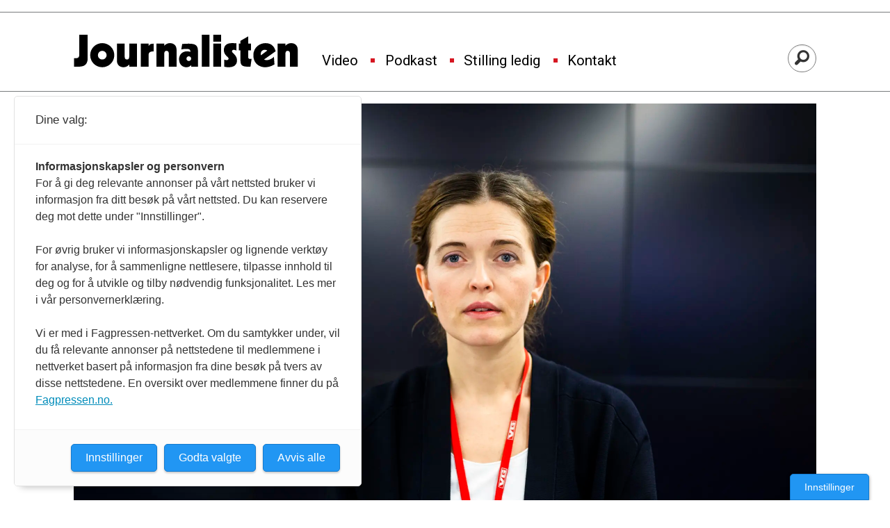

--- FILE ---
content_type: text/html; charset=UTF-8
request_url: https://www.journalisten.no/gard-steiro-lars-joakim-skarvoy-tora-bakke-handlykken/dn-vg-journalist-jobber-ikke-med-egne-saker-etter-tv-2-reportasje/355488
body_size: 26516
content:
<!DOCTYPE html>
<html lang="nb-NO" dir="ltr" class="resp_fonts">

    <head>
                
                <script type="module">
                    import { ClientAPI } from '/view-resources/baseview/public/common/ClientAPI/index.js?v=1768293024-L4';
                    window.labClientAPI = new ClientAPI({
                        pageData: {
                            url: 'https://www.journalisten.no/gard-steiro-lars-joakim-skarvoy-tora-bakke-handlykken/dn-vg-journalist-jobber-ikke-med-egne-saker-etter-tv-2-reportasje/355488',
                            pageType: 'article',
                            pageId: '355488',
                            section: 'nyheter',
                            title: 'DN: VG-journalist jobber ikke med egne saker etter TV 2-reportasje',
                            seotitle: 'DN: VG-journalist jobber ikke med egne saker etter TV 2-reportasje',
                            sometitle: 'DN: VG-journalist jobber ikke med egne saker etter TV 2-reportasje',
                            description: 'Det bekrefter nyhetsredaktør.',
                            seodescription: 'Det bekrefter nyhetsredaktør.',
                            somedescription: 'Det bekrefter nyhetsredaktør.',
                            device: 'desktop',
                            cmsVersion: '4.2.15',
                            contentLanguage: 'nb-NO',
                            published: '2019-03-21T17:27:54.000Z',
                            tags: ["tv 2", "lars joakim skarvøy", "nyheter", "tora bakke håndlykken", "vg", "gard steiro", "trond giske"],
                            bylines: ["NTB "],
                            site: {
                                domain: 'https://www.journalisten.no',
                                id: '2',
                                alias: 'journalisten'
                            }
                            // Todo: Add paywall info ...
                        },
                        debug: false
                    });
                </script>

                <title>DN: VG-journalist jobber ikke med egne saker etter TV 2-reportasje</title>
                <meta name="title" content="DN: VG-journalist jobber ikke med egne saker etter TV 2-reportasje">
                <meta name="description" content="Det bekrefter nyhetsredaktør.">
                <meta http-equiv="Content-Type" content="text/html; charset=utf-8">
                <link rel="canonical" href="https://www.journalisten.no/gard-steiro-lars-joakim-skarvoy-tora-bakke-handlykken/dn-vg-journalist-jobber-ikke-med-egne-saker-etter-tv-2-reportasje/355488">
                <meta name="viewport" content="width=device-width, initial-scale=1">
                
                <meta property="fb:app_id" content="1614999598578551">
                <meta property="og:type" content="article">
                <meta property="og:title" content="DN: VG-journalist jobber ikke med egne saker etter TV 2-reportasje">
                <meta property="og:description" content="Det bekrefter nyhetsredaktør.">
                <meta property="article:published_time" content="2019-03-21T17:27:54.000Z">
                <meta property="article:modified_time" content="2019-03-22T13:39:03.000Z">
                <meta property="article:author" content="NTB ">
                <meta property="article:tag" content="tv 2">
                <meta property="article:tag" content="lars joakim skarvøy">
                <meta property="article:tag" content="nyheter">
                <meta property="article:tag" content="tora bakke håndlykken">
                <meta property="article:tag" content="vg">
                <meta property="article:tag" content="gard steiro">
                <meta property="article:tag" content="trond giske">
                <meta property="og:image" content="https://image.journalisten.no/348630.jpg?imageId=348630&x=0.46657962962963&y=13.194444444444&cropw=100.46657962963&croph=50.699869444444&panox=0.46657962962963&panoy=13.194444444444&panow=100.46657962963&panoh=50.699869444444&width=1200&height=683">
                <meta property="og:image:width" content="1200">
                <meta property="og:image:height" content="684">
                <meta name="twitter:card" content="summary_large_image">
                
                <meta name="twitter:title" content="DN: VG-journalist jobber ikke med egne saker etter TV 2-reportasje">
                <meta name="twitter:description" content="Det bekrefter nyhetsredaktør.">
                <meta name="twitter:image" content="https://image.journalisten.no/348630.jpg?imageId=348630&x=0.46657962962963&y=13.194444444444&cropw=100.46657962963&croph=50.699869444444&panox=0.46657962962963&panoy=13.194444444444&panow=100.46657962963&panoh=50.699869444444&width=1200&height=683">
                <link rel="alternate" type="application/json+oembed" href="https://www.journalisten.no/gard-steiro-lars-joakim-skarvoy-tora-bakke-handlykken/dn-vg-journalist-jobber-ikke-med-egne-saker-etter-tv-2-reportasje/355488?lab_viewport=oembed">

                
                <script >async function applyNoticeMargin() {
  if (document.body.classList.contains('notice')) {
    const noticesElement = document.querySelector('.notices');
    let totalAdHeight = 0;

    if (noticesElement) {
      const firstAd = noticesElement.querySelector('.adnuntius-ad, .google-ad');
      if (firstAd) {
        totalAdHeight = firstAd.offsetHeight;
      }
    }

    const livefeedElements = document.getElementsByClassName('livefeed');
    let frontContentElement = null;

    if (livefeedElements.length > 0) {
      let nextSibling = livefeedElements[0].nextElementSibling;
      while (nextSibling) {
        if (nextSibling.classList.contains('frontContent')) {
          frontContentElement = nextSibling;
          break;
        }
        nextSibling = nextSibling.nextElementSibling;
      }
    }

    async function setElementStyles(element, styles) {
      Object.entries(styles).forEach(([key, value]) => {
        element.style.setProperty(key, value);
      });
    }

    // Only apply on desktop (width >= 1024px)
    if (frontContentElement && totalAdHeight > 0 && window.innerWidth >= 980) {
      await setElementStyles(frontContentElement, { 'margin-top': (totalAdHeight > 300 ? totalAdHeight : 315) + 'px' });
    }
  }
}
document.addEventListener('DOMContentLoaded', applyNoticeMargin);
document.addEventListener('visibilitychange', applyNoticeMargin);
setTimeout(applyNoticeMargin, 500);
setTimeout(applyNoticeMargin, 1000);
setTimeout(applyNoticeMargin, 2000);</script>
                
                
                <meta property="og:url" content="https://www.journalisten.no/gard-steiro-lars-joakim-skarvoy-tora-bakke-handlykken/dn-vg-journalist-jobber-ikke-med-egne-saker-etter-tv-2-reportasje/355488">
                <link rel="shortcut icon" type="image/png" sizes="256x256" href="https://journalisten.no/journalisten_fav_256.png">
                <link rel="icon" type="image/png" sizes="256x256" href="https://journalisten.no/journalisten_fav_256.png">
                    
                <link href="https://fonts.googleapis.com/css?family=Merriweather:300,400,700,900" rel="stylesheet"  media="print" onload="this.media='all'" >
                <link rel="stylesheet" href="/view-resources/view/css/grid.css?v=1768293024-L4">
                <link rel="stylesheet" href="/view-resources/view/css/main.css?v=1768293024-L4">
                <link rel="stylesheet" href="/view-resources/view/css/colors.css?v=1768293024-L4">
                <link rel="stylesheet" href="/view-resources/view/css/print.css?v=1768293024-L4" media="print">
                <link rel="stylesheet" href="/view-resources/view/css/foundation-icons/foundation-icons.css?v=1768293024-L4">
                <link rel="stylesheet" href="/view-resources/view/css/site/journalisten.css?v=1768293024-L4">
                <style data-key="custom_properties">
                    :root{--primary-light: rgb(109, 182, 223);--primary: rgb(54, 134, 173);--primary-dark: rgb(0, 89, 126);--secondary-light: rgb(241, 131, 137);--secondary: rgb(214, 22, 33);--secondary-dark: rgb(167, 4, 4);--tertiary-light: rgb(79, 171, 156);--tertiary: rgb(19, 123, 110);--tertiary-dark: rgb(0, 78, 67);--gray-light: rgb(175, 175, 175);--gray: rgb(109, 109, 109);--gray-dark: rgb(68, 68, 68);--black: rgb(0, 0, 0);--quaternary: rgba(0,0,0,1);--quinary: rgba(244,207,5,1);--quinary-light: rgba(248,226,105,1);--quinary-dark: rgba(171,145,4,1);--senary: rgba(0,0,0,1);--septenary: rgba(0,0,0,1);--bg-primary-light: rgb(109, 182, 223);--bg-primary: rgb(54, 134, 173);--bg-primary-dark: rgba(0,89,126,1);--bg-secondary-light: rgba(243,131,170,0.57);--bg-secondary: rgb(214, 22, 33);--bg-secondary-dark: rgb(167, 4, 4);--bg-tertiary-light: rgb(79, 171, 156);--bg-tertiary: rgb(19, 123, 110);--bg-tertiary-dark: rgb(0, 78, 67);--bg-gray-light: rgb(175, 175, 175);--bg-gray: rgb(109, 109, 109);--bg-gray-dark: rgb(68, 68, 68);--bg-black: rgb(0, 0, 0);--bg-white: rgba(247,226,7,1);--bg-quaternary: rgba(208, 200, 200, 1);--bg-white-light: rgba(250,238,106,1);--bg-white-dark: rgba(255,215,21,1);--bg-quinary: rgba(137,40,147,1);}
                </style>
                <style data-key="background_colors">
                    .bg-primary-light {background-color: rgb(109, 182, 223);}.bg-primary {background-color: rgb(54, 134, 173);color: #fff;}.bg-primary-dark {background-color: rgba(0,89,126,1);color: #fff;}.bg-secondary-light {background-color: rgba(243,131,170,0.57);}.bg-secondary {background-color: rgb(214, 22, 33);color: #fff;}.bg-secondary-dark {background-color: rgb(167, 4, 4);color: #fff;}.bg-tertiary-light {background-color: rgb(79, 171, 156);}.bg-tertiary {background-color: rgb(19, 123, 110);color: #fff;}.bg-tertiary-dark {background-color: rgb(0, 78, 67);color: #fff;}.bg-gray-light {background-color: rgb(175, 175, 175);}.bg-gray {background-color: rgb(109, 109, 109);color: #fff;}.bg-gray-dark {background-color: rgb(68, 68, 68);color: #fff;}.bg-black {background-color: rgb(0, 0, 0);color: #fff;}.bg-white {background-color: rgba(247,226,7,1);}.bg-quaternary {background-color: rgba(208, 200, 200, 1);}.bg-white-light {background-color: rgba(250,238,106,1);}.bg-white-dark {background-color: rgba(255,215,21,1);}.bg-quinary {background-color: rgba(137,40,147,1);color: #fff;}@media (max-width: 1023px) { .color_mobile_bg-primary-light {background-color: rgb(109, 182, 223);}}@media (max-width: 1023px) { .color_mobile_bg-primary {background-color: rgb(54, 134, 173);color: #fff;}}@media (max-width: 1023px) { .color_mobile_bg-primary-dark {background-color: rgba(0,89,126,1);color: #fff;}}@media (max-width: 1023px) { .color_mobile_bg-secondary-light {background-color: rgba(243,131,170,0.57);}}@media (max-width: 1023px) { .color_mobile_bg-secondary {background-color: rgb(214, 22, 33);color: #fff;}}@media (max-width: 1023px) { .color_mobile_bg-secondary-dark {background-color: rgb(167, 4, 4);color: #fff;}}@media (max-width: 1023px) { .color_mobile_bg-tertiary-light {background-color: rgb(79, 171, 156);}}@media (max-width: 1023px) { .color_mobile_bg-tertiary {background-color: rgb(19, 123, 110);color: #fff;}}@media (max-width: 1023px) { .color_mobile_bg-tertiary-dark {background-color: rgb(0, 78, 67);color: #fff;}}@media (max-width: 1023px) { .color_mobile_bg-gray-light {background-color: rgb(175, 175, 175);}}@media (max-width: 1023px) { .color_mobile_bg-gray {background-color: rgb(109, 109, 109);color: #fff;}}@media (max-width: 1023px) { .color_mobile_bg-gray-dark {background-color: rgb(68, 68, 68);color: #fff;}}@media (max-width: 1023px) { .color_mobile_bg-black {background-color: rgb(0, 0, 0);color: #fff;}}@media (max-width: 1023px) { .color_mobile_bg-white {background-color: rgba(247,226,7,1);}}@media (max-width: 1023px) { .color_mobile_bg-quaternary {background-color: rgba(208, 200, 200, 1);}}@media (max-width: 1023px) { .color_mobile_bg-white-light {background-color: rgba(250,238,106,1);}}@media (max-width: 1023px) { .color_mobile_bg-white-dark {background-color: rgba(255,215,21,1);}}@media (max-width: 1023px) { .color_mobile_bg-quinary {background-color: rgba(137,40,147,1);color: #fff;}}
                </style>
                <style data-key="background_colors_opacity">
                    .bg-primary-light.op-bg_20 {background-color: rgba(109, 182, 223, 0.2);}.bg-primary-light.op-bg_40 {background-color: rgba(109, 182, 223, 0.4);}.bg-primary-light.op-bg_60 {background-color: rgba(109, 182, 223, 0.6);}.bg-primary-light.op-bg_80 {background-color: rgba(109, 182, 223, 0.8);}.bg-primary.op-bg_20 {background-color: rgba(54, 134, 173, 0.2);color: #fff;}.bg-primary.op-bg_40 {background-color: rgba(54, 134, 173, 0.4);color: #fff;}.bg-primary.op-bg_60 {background-color: rgba(54, 134, 173, 0.6);color: #fff;}.bg-primary.op-bg_80 {background-color: rgba(54, 134, 173, 0.8);color: #fff;}.bg-primary-dark.op-bg_20 {background-color: rgba(0, 89, 126, 0.2);color: #fff;}.bg-primary-dark.op-bg_40 {background-color: rgba(0, 89, 126, 0.4);color: #fff;}.bg-primary-dark.op-bg_60 {background-color: rgba(0, 89, 126, 0.6);color: #fff;}.bg-primary-dark.op-bg_80 {background-color: rgba(0, 89, 126, 0.8);color: #fff;}.bg-secondary-light.op-bg_20 {background-color: rgba(243, 131, 170, 0.2);}.bg-secondary-light.op-bg_40 {background-color: rgba(243, 131, 170, 0.4);}.bg-secondary-light.op-bg_60 {background-color: rgba(243, 131, 170, 0.6);}.bg-secondary-light.op-bg_80 {background-color: rgba(243, 131, 170, 0.8);}.bg-secondary.op-bg_20 {background-color: rgba(214, 22, 33, 0.2);color: #fff;}.bg-secondary.op-bg_40 {background-color: rgba(214, 22, 33, 0.4);color: #fff;}.bg-secondary.op-bg_60 {background-color: rgba(214, 22, 33, 0.6);color: #fff;}.bg-secondary.op-bg_80 {background-color: rgba(214, 22, 33, 0.8);color: #fff;}.bg-secondary-dark.op-bg_20 {background-color: rgba(167, 4, 4, 0.2);color: #fff;}.bg-secondary-dark.op-bg_40 {background-color: rgba(167, 4, 4, 0.4);color: #fff;}.bg-secondary-dark.op-bg_60 {background-color: rgba(167, 4, 4, 0.6);color: #fff;}.bg-secondary-dark.op-bg_80 {background-color: rgba(167, 4, 4, 0.8);color: #fff;}.bg-tertiary-light.op-bg_20 {background-color: rgba(79, 171, 156, 0.2);}.bg-tertiary-light.op-bg_40 {background-color: rgba(79, 171, 156, 0.4);}.bg-tertiary-light.op-bg_60 {background-color: rgba(79, 171, 156, 0.6);}.bg-tertiary-light.op-bg_80 {background-color: rgba(79, 171, 156, 0.8);}.bg-tertiary.op-bg_20 {background-color: rgba(19, 123, 110, 0.2);color: #fff;}.bg-tertiary.op-bg_40 {background-color: rgba(19, 123, 110, 0.4);color: #fff;}.bg-tertiary.op-bg_60 {background-color: rgba(19, 123, 110, 0.6);color: #fff;}.bg-tertiary.op-bg_80 {background-color: rgba(19, 123, 110, 0.8);color: #fff;}.bg-tertiary-dark.op-bg_20 {background-color: rgba(0, 78, 67, 0.2);color: #fff;}.bg-tertiary-dark.op-bg_40 {background-color: rgba(0, 78, 67, 0.4);color: #fff;}.bg-tertiary-dark.op-bg_60 {background-color: rgba(0, 78, 67, 0.6);color: #fff;}.bg-tertiary-dark.op-bg_80 {background-color: rgba(0, 78, 67, 0.8);color: #fff;}.bg-gray-light.op-bg_20 {background-color: rgba(175, 175, 175, 0.2);}.bg-gray-light.op-bg_40 {background-color: rgba(175, 175, 175, 0.4);}.bg-gray-light.op-bg_60 {background-color: rgba(175, 175, 175, 0.6);}.bg-gray-light.op-bg_80 {background-color: rgba(175, 175, 175, 0.8);}.bg-gray.op-bg_20 {background-color: rgba(109, 109, 109, 0.2);color: #fff;}.bg-gray.op-bg_40 {background-color: rgba(109, 109, 109, 0.4);color: #fff;}.bg-gray.op-bg_60 {background-color: rgba(109, 109, 109, 0.6);color: #fff;}.bg-gray.op-bg_80 {background-color: rgba(109, 109, 109, 0.8);color: #fff;}.bg-gray-dark.op-bg_20 {background-color: rgba(68, 68, 68, 0.2);color: #fff;}.bg-gray-dark.op-bg_40 {background-color: rgba(68, 68, 68, 0.4);color: #fff;}.bg-gray-dark.op-bg_60 {background-color: rgba(68, 68, 68, 0.6);color: #fff;}.bg-gray-dark.op-bg_80 {background-color: rgba(68, 68, 68, 0.8);color: #fff;}.bg-black.op-bg_20 {background-color: rgba(0, 0, 0, 0.2);color: #fff;}.bg-black.op-bg_40 {background-color: rgba(0, 0, 0, 0.4);color: #fff;}.bg-black.op-bg_60 {background-color: rgba(0, 0, 0, 0.6);color: #fff;}.bg-black.op-bg_80 {background-color: rgba(0, 0, 0, 0.8);color: #fff;}.bg-white.op-bg_20 {background-color: rgba(247, 226, 7, 0.2);}.bg-white.op-bg_40 {background-color: rgba(247, 226, 7, 0.4);}.bg-white.op-bg_60 {background-color: rgba(247, 226, 7, 0.6);}.bg-white.op-bg_80 {background-color: rgba(247, 226, 7, 0.8);}.bg-quaternary.op-bg_20 {background-color: rgba(208, 200, 200, 0.2);}.bg-quaternary.op-bg_40 {background-color: rgba(208, 200, 200, 0.4);}.bg-quaternary.op-bg_60 {background-color: rgba(208, 200, 200, 0.6);}.bg-quaternary.op-bg_80 {background-color: rgba(208, 200, 200, 0.8);}.bg-white-light.op-bg_20 {background-color: rgba(250, 238, 106, 0.2);}.bg-white-light.op-bg_40 {background-color: rgba(250, 238, 106, 0.4);}.bg-white-light.op-bg_60 {background-color: rgba(250, 238, 106, 0.6);}.bg-white-light.op-bg_80 {background-color: rgba(250, 238, 106, 0.8);}.bg-white-dark.op-bg_20 {background-color: rgba(255, 215, 21, 0.2);}.bg-white-dark.op-bg_40 {background-color: rgba(255, 215, 21, 0.4);}.bg-white-dark.op-bg_60 {background-color: rgba(255, 215, 21, 0.6);}.bg-white-dark.op-bg_80 {background-color: rgba(255, 215, 21, 0.8);}.bg-quinary.op-bg_20 {background-color: rgba(137, 40, 147, 0.2);color: #fff;}.bg-quinary.op-bg_40 {background-color: rgba(137, 40, 147, 0.4);color: #fff;}.bg-quinary.op-bg_60 {background-color: rgba(137, 40, 147, 0.6);color: #fff;}.bg-quinary.op-bg_80 {background-color: rgba(137, 40, 147, 0.8);color: #fff;}@media (max-width: 1023px) { .color_mobile_bg-primary-light.op-bg_20 {background-color: rgba(109, 182, 223, 0.2);}}@media (max-width: 1023px) { .color_mobile_bg-primary-light.op-bg_40 {background-color: rgba(109, 182, 223, 0.4);}}@media (max-width: 1023px) { .color_mobile_bg-primary-light.op-bg_60 {background-color: rgba(109, 182, 223, 0.6);}}@media (max-width: 1023px) { .color_mobile_bg-primary-light.op-bg_80 {background-color: rgba(109, 182, 223, 0.8);}}@media (max-width: 1023px) { .color_mobile_bg-primary.op-bg_20 {background-color: rgba(54, 134, 173, 0.2);color: #fff;}}@media (max-width: 1023px) { .color_mobile_bg-primary.op-bg_40 {background-color: rgba(54, 134, 173, 0.4);color: #fff;}}@media (max-width: 1023px) { .color_mobile_bg-primary.op-bg_60 {background-color: rgba(54, 134, 173, 0.6);color: #fff;}}@media (max-width: 1023px) { .color_mobile_bg-primary.op-bg_80 {background-color: rgba(54, 134, 173, 0.8);color: #fff;}}@media (max-width: 1023px) { .color_mobile_bg-primary-dark.op-bg_20 {background-color: rgba(0, 89, 126, 0.2);color: #fff;}}@media (max-width: 1023px) { .color_mobile_bg-primary-dark.op-bg_40 {background-color: rgba(0, 89, 126, 0.4);color: #fff;}}@media (max-width: 1023px) { .color_mobile_bg-primary-dark.op-bg_60 {background-color: rgba(0, 89, 126, 0.6);color: #fff;}}@media (max-width: 1023px) { .color_mobile_bg-primary-dark.op-bg_80 {background-color: rgba(0, 89, 126, 0.8);color: #fff;}}@media (max-width: 1023px) { .color_mobile_bg-secondary-light.op-bg_20 {background-color: rgba(243, 131, 170, 0.2);}}@media (max-width: 1023px) { .color_mobile_bg-secondary-light.op-bg_40 {background-color: rgba(243, 131, 170, 0.4);}}@media (max-width: 1023px) { .color_mobile_bg-secondary-light.op-bg_60 {background-color: rgba(243, 131, 170, 0.6);}}@media (max-width: 1023px) { .color_mobile_bg-secondary-light.op-bg_80 {background-color: rgba(243, 131, 170, 0.8);}}@media (max-width: 1023px) { .color_mobile_bg-secondary.op-bg_20 {background-color: rgba(214, 22, 33, 0.2);color: #fff;}}@media (max-width: 1023px) { .color_mobile_bg-secondary.op-bg_40 {background-color: rgba(214, 22, 33, 0.4);color: #fff;}}@media (max-width: 1023px) { .color_mobile_bg-secondary.op-bg_60 {background-color: rgba(214, 22, 33, 0.6);color: #fff;}}@media (max-width: 1023px) { .color_mobile_bg-secondary.op-bg_80 {background-color: rgba(214, 22, 33, 0.8);color: #fff;}}@media (max-width: 1023px) { .color_mobile_bg-secondary-dark.op-bg_20 {background-color: rgba(167, 4, 4, 0.2);color: #fff;}}@media (max-width: 1023px) { .color_mobile_bg-secondary-dark.op-bg_40 {background-color: rgba(167, 4, 4, 0.4);color: #fff;}}@media (max-width: 1023px) { .color_mobile_bg-secondary-dark.op-bg_60 {background-color: rgba(167, 4, 4, 0.6);color: #fff;}}@media (max-width: 1023px) { .color_mobile_bg-secondary-dark.op-bg_80 {background-color: rgba(167, 4, 4, 0.8);color: #fff;}}@media (max-width: 1023px) { .color_mobile_bg-tertiary-light.op-bg_20 {background-color: rgba(79, 171, 156, 0.2);}}@media (max-width: 1023px) { .color_mobile_bg-tertiary-light.op-bg_40 {background-color: rgba(79, 171, 156, 0.4);}}@media (max-width: 1023px) { .color_mobile_bg-tertiary-light.op-bg_60 {background-color: rgba(79, 171, 156, 0.6);}}@media (max-width: 1023px) { .color_mobile_bg-tertiary-light.op-bg_80 {background-color: rgba(79, 171, 156, 0.8);}}@media (max-width: 1023px) { .color_mobile_bg-tertiary.op-bg_20 {background-color: rgba(19, 123, 110, 0.2);color: #fff;}}@media (max-width: 1023px) { .color_mobile_bg-tertiary.op-bg_40 {background-color: rgba(19, 123, 110, 0.4);color: #fff;}}@media (max-width: 1023px) { .color_mobile_bg-tertiary.op-bg_60 {background-color: rgba(19, 123, 110, 0.6);color: #fff;}}@media (max-width: 1023px) { .color_mobile_bg-tertiary.op-bg_80 {background-color: rgba(19, 123, 110, 0.8);color: #fff;}}@media (max-width: 1023px) { .color_mobile_bg-tertiary-dark.op-bg_20 {background-color: rgba(0, 78, 67, 0.2);color: #fff;}}@media (max-width: 1023px) { .color_mobile_bg-tertiary-dark.op-bg_40 {background-color: rgba(0, 78, 67, 0.4);color: #fff;}}@media (max-width: 1023px) { .color_mobile_bg-tertiary-dark.op-bg_60 {background-color: rgba(0, 78, 67, 0.6);color: #fff;}}@media (max-width: 1023px) { .color_mobile_bg-tertiary-dark.op-bg_80 {background-color: rgba(0, 78, 67, 0.8);color: #fff;}}@media (max-width: 1023px) { .color_mobile_bg-gray-light.op-bg_20 {background-color: rgba(175, 175, 175, 0.2);}}@media (max-width: 1023px) { .color_mobile_bg-gray-light.op-bg_40 {background-color: rgba(175, 175, 175, 0.4);}}@media (max-width: 1023px) { .color_mobile_bg-gray-light.op-bg_60 {background-color: rgba(175, 175, 175, 0.6);}}@media (max-width: 1023px) { .color_mobile_bg-gray-light.op-bg_80 {background-color: rgba(175, 175, 175, 0.8);}}@media (max-width: 1023px) { .color_mobile_bg-gray.op-bg_20 {background-color: rgba(109, 109, 109, 0.2);color: #fff;}}@media (max-width: 1023px) { .color_mobile_bg-gray.op-bg_40 {background-color: rgba(109, 109, 109, 0.4);color: #fff;}}@media (max-width: 1023px) { .color_mobile_bg-gray.op-bg_60 {background-color: rgba(109, 109, 109, 0.6);color: #fff;}}@media (max-width: 1023px) { .color_mobile_bg-gray.op-bg_80 {background-color: rgba(109, 109, 109, 0.8);color: #fff;}}@media (max-width: 1023px) { .color_mobile_bg-gray-dark.op-bg_20 {background-color: rgba(68, 68, 68, 0.2);color: #fff;}}@media (max-width: 1023px) { .color_mobile_bg-gray-dark.op-bg_40 {background-color: rgba(68, 68, 68, 0.4);color: #fff;}}@media (max-width: 1023px) { .color_mobile_bg-gray-dark.op-bg_60 {background-color: rgba(68, 68, 68, 0.6);color: #fff;}}@media (max-width: 1023px) { .color_mobile_bg-gray-dark.op-bg_80 {background-color: rgba(68, 68, 68, 0.8);color: #fff;}}@media (max-width: 1023px) { .color_mobile_bg-black.op-bg_20 {background-color: rgba(0, 0, 0, 0.2);color: #fff;}}@media (max-width: 1023px) { .color_mobile_bg-black.op-bg_40 {background-color: rgba(0, 0, 0, 0.4);color: #fff;}}@media (max-width: 1023px) { .color_mobile_bg-black.op-bg_60 {background-color: rgba(0, 0, 0, 0.6);color: #fff;}}@media (max-width: 1023px) { .color_mobile_bg-black.op-bg_80 {background-color: rgba(0, 0, 0, 0.8);color: #fff;}}@media (max-width: 1023px) { .color_mobile_bg-white.op-bg_20 {background-color: rgba(247, 226, 7, 0.2);}}@media (max-width: 1023px) { .color_mobile_bg-white.op-bg_40 {background-color: rgba(247, 226, 7, 0.4);}}@media (max-width: 1023px) { .color_mobile_bg-white.op-bg_60 {background-color: rgba(247, 226, 7, 0.6);}}@media (max-width: 1023px) { .color_mobile_bg-white.op-bg_80 {background-color: rgba(247, 226, 7, 0.8);}}@media (max-width: 1023px) { .color_mobile_bg-quaternary.op-bg_20 {background-color: rgba(208, 200, 200, 0.2);}}@media (max-width: 1023px) { .color_mobile_bg-quaternary.op-bg_40 {background-color: rgba(208, 200, 200, 0.4);}}@media (max-width: 1023px) { .color_mobile_bg-quaternary.op-bg_60 {background-color: rgba(208, 200, 200, 0.6);}}@media (max-width: 1023px) { .color_mobile_bg-quaternary.op-bg_80 {background-color: rgba(208, 200, 200, 0.8);}}@media (max-width: 1023px) { .color_mobile_bg-white-light.op-bg_20 {background-color: rgba(250, 238, 106, 0.2);}}@media (max-width: 1023px) { .color_mobile_bg-white-light.op-bg_40 {background-color: rgba(250, 238, 106, 0.4);}}@media (max-width: 1023px) { .color_mobile_bg-white-light.op-bg_60 {background-color: rgba(250, 238, 106, 0.6);}}@media (max-width: 1023px) { .color_mobile_bg-white-light.op-bg_80 {background-color: rgba(250, 238, 106, 0.8);}}@media (max-width: 1023px) { .color_mobile_bg-white-dark.op-bg_20 {background-color: rgba(255, 215, 21, 0.2);}}@media (max-width: 1023px) { .color_mobile_bg-white-dark.op-bg_40 {background-color: rgba(255, 215, 21, 0.4);}}@media (max-width: 1023px) { .color_mobile_bg-white-dark.op-bg_60 {background-color: rgba(255, 215, 21, 0.6);}}@media (max-width: 1023px) { .color_mobile_bg-white-dark.op-bg_80 {background-color: rgba(255, 215, 21, 0.8);}}@media (max-width: 1023px) { .color_mobile_bg-quinary.op-bg_20 {background-color: rgba(137, 40, 147, 0.2);color: #fff;}}@media (max-width: 1023px) { .color_mobile_bg-quinary.op-bg_40 {background-color: rgba(137, 40, 147, 0.4);color: #fff;}}@media (max-width: 1023px) { .color_mobile_bg-quinary.op-bg_60 {background-color: rgba(137, 40, 147, 0.6);color: #fff;}}@media (max-width: 1023px) { .color_mobile_bg-quinary.op-bg_80 {background-color: rgba(137, 40, 147, 0.8);color: #fff;}}
                </style>
                <style data-key="border_colors">
                    .border-bg-primary-light{--border-color: var(--bg-primary-light);}.color_mobile_border-bg-primary-light{--mobile-border-color: var(--bg-primary-light);}.border-bg-primary{--border-color: var(--bg-primary);}.color_mobile_border-bg-primary{--mobile-border-color: var(--bg-primary);}.border-bg-primary-dark{--border-color: var(--bg-primary-dark);}.color_mobile_border-bg-primary-dark{--mobile-border-color: var(--bg-primary-dark);}.border-bg-secondary-light{--border-color: var(--bg-secondary-light);}.color_mobile_border-bg-secondary-light{--mobile-border-color: var(--bg-secondary-light);}.border-bg-secondary{--border-color: var(--bg-secondary);}.color_mobile_border-bg-secondary{--mobile-border-color: var(--bg-secondary);}.border-bg-secondary-dark{--border-color: var(--bg-secondary-dark);}.color_mobile_border-bg-secondary-dark{--mobile-border-color: var(--bg-secondary-dark);}.border-bg-tertiary-light{--border-color: var(--bg-tertiary-light);}.color_mobile_border-bg-tertiary-light{--mobile-border-color: var(--bg-tertiary-light);}.border-bg-tertiary{--border-color: var(--bg-tertiary);}.color_mobile_border-bg-tertiary{--mobile-border-color: var(--bg-tertiary);}.border-bg-tertiary-dark{--border-color: var(--bg-tertiary-dark);}.color_mobile_border-bg-tertiary-dark{--mobile-border-color: var(--bg-tertiary-dark);}.border-bg-gray-light{--border-color: var(--bg-gray-light);}.color_mobile_border-bg-gray-light{--mobile-border-color: var(--bg-gray-light);}.border-bg-gray{--border-color: var(--bg-gray);}.color_mobile_border-bg-gray{--mobile-border-color: var(--bg-gray);}.border-bg-gray-dark{--border-color: var(--bg-gray-dark);}.color_mobile_border-bg-gray-dark{--mobile-border-color: var(--bg-gray-dark);}.border-bg-black{--border-color: var(--bg-black);}.color_mobile_border-bg-black{--mobile-border-color: var(--bg-black);}.border-bg-white{--border-color: var(--bg-white);}.color_mobile_border-bg-white{--mobile-border-color: var(--bg-white);}.border-bg-quaternary{--border-color: var(--bg-quaternary);}.color_mobile_border-bg-quaternary{--mobile-border-color: var(--bg-quaternary);}.border-bg-white-light{--border-color: var(--bg-white-light);}.color_mobile_border-bg-white-light{--mobile-border-color: var(--bg-white-light);}.border-bg-white-dark{--border-color: var(--bg-white-dark);}.color_mobile_border-bg-white-dark{--mobile-border-color: var(--bg-white-dark);}.border-bg-quinary{--border-color: var(--bg-quinary);}.color_mobile_border-bg-quinary{--mobile-border-color: var(--bg-quinary);}
                </style>
                <style data-key="font_colors">
                    .primary-light {color: rgb(109, 182, 223) !important;}.primary {color: rgb(54, 134, 173) !important;}.primary-dark {color: rgb(0, 89, 126) !important;}.secondary-light {color: rgb(241, 131, 137) !important;}.secondary {color: rgb(214, 22, 33) !important;}.secondary-dark {color: rgb(167, 4, 4) !important;}.tertiary-light {color: rgb(79, 171, 156) !important;}.tertiary {color: rgb(19, 123, 110) !important;}.tertiary-dark {color: rgb(0, 78, 67) !important;}.gray-light {color: rgb(175, 175, 175) !important;}.gray {color: rgb(109, 109, 109) !important;}.gray-dark {color: rgb(68, 68, 68) !important;}.black {color: rgb(0, 0, 0) !important;}.quaternary {color: rgba(0,0,0,1) !important;}.quinary {color: rgba(244,207,5,1) !important;}.quinary-light {color: rgba(248,226,105,1) !important;}.quinary-dark {color: rgba(171,145,4,1) !important;}.senary {color: rgba(0,0,0,1) !important;}.septenary {color: rgba(0,0,0,1) !important;}@media (max-width: 1023px) { .color_mobile_primary-light {color: rgb(109, 182, 223) !important;}}@media (max-width: 1023px) { .color_mobile_primary {color: rgb(54, 134, 173) !important;}}@media (max-width: 1023px) { .color_mobile_primary-dark {color: rgb(0, 89, 126) !important;}}@media (max-width: 1023px) { .color_mobile_secondary-light {color: rgb(241, 131, 137) !important;}}@media (max-width: 1023px) { .color_mobile_secondary {color: rgb(214, 22, 33) !important;}}@media (max-width: 1023px) { .color_mobile_secondary-dark {color: rgb(167, 4, 4) !important;}}@media (max-width: 1023px) { .color_mobile_tertiary-light {color: rgb(79, 171, 156) !important;}}@media (max-width: 1023px) { .color_mobile_tertiary {color: rgb(19, 123, 110) !important;}}@media (max-width: 1023px) { .color_mobile_tertiary-dark {color: rgb(0, 78, 67) !important;}}@media (max-width: 1023px) { .color_mobile_gray-light {color: rgb(175, 175, 175) !important;}}@media (max-width: 1023px) { .color_mobile_gray {color: rgb(109, 109, 109) !important;}}@media (max-width: 1023px) { .color_mobile_gray-dark {color: rgb(68, 68, 68) !important;}}@media (max-width: 1023px) { .color_mobile_black {color: rgb(0, 0, 0) !important;}}@media (max-width: 1023px) { .color_mobile_quaternary {color: rgba(0,0,0,1) !important;}}@media (max-width: 1023px) { .color_mobile_quinary {color: rgba(244,207,5,1) !important;}}@media (max-width: 1023px) { .color_mobile_quinary-light {color: rgba(248,226,105,1) !important;}}@media (max-width: 1023px) { .color_mobile_quinary-dark {color: rgba(171,145,4,1) !important;}}@media (max-width: 1023px) { .color_mobile_senary {color: rgba(0,0,0,1) !important;}}@media (max-width: 1023px) { .color_mobile_septenary {color: rgba(0,0,0,1) !important;}}
                </style>
                <style data-key="image_gradient">
                    .image-gradient-bg-primary-light{--background-color: var(--bg-primary-light);}.color_mobile_image-gradient-bg-primary-light{--mobile-background-color: var(--bg-primary-light);}.image-gradient-bg-primary{--background-color: var(--bg-primary);}.color_mobile_image-gradient-bg-primary{--mobile-background-color: var(--bg-primary);}.image-gradient-bg-primary-dark{--background-color: var(--bg-primary-dark);}.color_mobile_image-gradient-bg-primary-dark{--mobile-background-color: var(--bg-primary-dark);}.image-gradient-bg-secondary-light{--background-color: var(--bg-secondary-light);}.color_mobile_image-gradient-bg-secondary-light{--mobile-background-color: var(--bg-secondary-light);}.image-gradient-bg-secondary{--background-color: var(--bg-secondary);}.color_mobile_image-gradient-bg-secondary{--mobile-background-color: var(--bg-secondary);}.image-gradient-bg-secondary-dark{--background-color: var(--bg-secondary-dark);}.color_mobile_image-gradient-bg-secondary-dark{--mobile-background-color: var(--bg-secondary-dark);}.image-gradient-bg-tertiary-light{--background-color: var(--bg-tertiary-light);}.color_mobile_image-gradient-bg-tertiary-light{--mobile-background-color: var(--bg-tertiary-light);}.image-gradient-bg-tertiary{--background-color: var(--bg-tertiary);}.color_mobile_image-gradient-bg-tertiary{--mobile-background-color: var(--bg-tertiary);}.image-gradient-bg-tertiary-dark{--background-color: var(--bg-tertiary-dark);}.color_mobile_image-gradient-bg-tertiary-dark{--mobile-background-color: var(--bg-tertiary-dark);}.image-gradient-bg-gray-light{--background-color: var(--bg-gray-light);}.color_mobile_image-gradient-bg-gray-light{--mobile-background-color: var(--bg-gray-light);}.image-gradient-bg-gray{--background-color: var(--bg-gray);}.color_mobile_image-gradient-bg-gray{--mobile-background-color: var(--bg-gray);}.image-gradient-bg-gray-dark{--background-color: var(--bg-gray-dark);}.color_mobile_image-gradient-bg-gray-dark{--mobile-background-color: var(--bg-gray-dark);}.image-gradient-bg-black{--background-color: var(--bg-black);}.color_mobile_image-gradient-bg-black{--mobile-background-color: var(--bg-black);}.image-gradient-bg-white{--background-color: var(--bg-white);}.color_mobile_image-gradient-bg-white{--mobile-background-color: var(--bg-white);}.image-gradient-bg-quaternary{--background-color: var(--bg-quaternary);}.color_mobile_image-gradient-bg-quaternary{--mobile-background-color: var(--bg-quaternary);}.image-gradient-bg-white-light{--background-color: var(--bg-white-light);}.color_mobile_image-gradient-bg-white-light{--mobile-background-color: var(--bg-white-light);}.image-gradient-bg-white-dark{--background-color: var(--bg-white-dark);}.color_mobile_image-gradient-bg-white-dark{--mobile-background-color: var(--bg-white-dark);}.image-gradient-bg-quinary{--background-color: var(--bg-quinary);}.color_mobile_image-gradient-bg-quinary{--mobile-background-color: var(--bg-quinary);}
                </style>
                <style data-key="custom_css_variables">
                :root {
                    --lab_page_width: 1088px;
                    --lab_columns_gutter: 11px;
                    --space-top: ;
                    --space-top-adnuntiusAd: 120;
                }

                @media(max-width: 767px) {
                    :root {
                        --lab_columns_gutter: 10px;
                    }
                }

                @media(min-width: 767px) {
                    :root {
                    }
                }
                </style>
<script src="/view-resources/public/common/JWTCookie.js?v=1768293024-L4"></script>
<script src="/view-resources/public/common/Paywall.js?v=1768293024-L4"></script>
                <script>
                window.Dac = window.Dac || {};
                (function () {
                    if (navigator) {
                        window.Dac.clientData = {
                            language: navigator.language,
                            userAgent: navigator.userAgent,
                            innerWidth: window.innerWidth,
                            innerHeight: window.innerHeight,
                            deviceByMediaQuery: getDeviceByMediaQuery(),
                            labDevice: 'desktop', // Device from labrador
                            device: 'desktop', // Device from varnish
                            paywall: {
                                isAuthenticated: isPaywallAuthenticated(),
                                toggleAuthenticatedContent: toggleAuthenticatedContent,
                                requiredProducts: [],
                            },
                            page: {
                                id: '355488',
                                extId: ''
                            },
                            siteAlias: 'journalisten',
                            debug: window.location.href.includes('debug=1')
                        };
                        function getDeviceByMediaQuery() {
                            if (window.matchMedia('(max-width: 767px)').matches) return 'mobile';
                            if (window.matchMedia('(max-width: 1023px)').matches) return 'tablet';
                            return 'desktop';
                        }

                        function isPaywallAuthenticated() {
                            if (window.Dac && window.Dac.JWTCookie) {
                                var JWTCookie = new Dac.JWTCookie({ debug: false });
                                return JWTCookie.isAuthenticated();
                            }
                            return false;
                        }

                        function toggleAuthenticatedContent(settings) {
                            if (!window.Dac || !window.Dac.Paywall) {
                                return;
                            }
                            var Paywall = new Dac.Paywall();
                            var updateDOM = Paywall.updateDOM;

                            if(settings && settings.displayUserName) {
                                var userName = Paywall.getUserName().then((userName) => {
                                    updateDOM(userName !== false, userName, settings.optionalGreetingText);
                                });
                            } else {
                                updateDOM(window.Dac.clientData.paywall.isAuthenticated);
                            }
                        }
                    }
                }());
                </script>

                    <script type="module" src="/view-resources/baseview/public/common/baseview/moduleHandlers.js?v=1768293024-L4" data-cookieconsent="ignore"></script>
<!-- Global site tag (gtag.js) - Google Analytics -->
<script async src="https://www.googletagmanager.com/gtag/js?id=UA-2173001-1"></script>
<script>
    window.dataLayer = window.dataLayer || [];
    function gtag(){dataLayer.push(arguments);}
    gtag('js', new Date());
    gtag('config', 'UA-2173001-1');
</script><script src="https://t.atmng.io/fag_pressen/WqTKHxTPG.prod.js" async></script>
<!-- Begin comScore Tag -->
<script>
  var _comscore = _comscore || [];
  _comscore.push({ c1: "2", c2: "33059210" , "cs_ucfr": "1"});
  (function() {
    var s = document.createElement("script"), el = document.getElementsByTagName("script")[0]; s.async = true;
    s.src = (document.location.protocol == "https:" ? "https://sb" : "http://b") + ".scorecardresearch.com/beacon.js";
    el.parentNode.insertBefore(s, el);
  })();
</script>
<noscript>
  <img src="https://sb.scorecardresearch.com/p?c1=2&c2=33059210&cv=2.0&cj=1" />
</noscript>
<!-- End comScore Tag -->

                            <script src="https://tags.adnuntius.com/pb/prebid.js"></script>
                            <script src="https://cdn.adnuntius.com/adn.js" data-cookieconsent="ignore"></script>
                                <script>
                                    window.adn = window.adn || {};
                                    adn.calls = adn.calls || [];
                                    adn.calls.push(function() {
                                        var adUnits = [];
                                        var handleAsTablet = (Dac.clientData.device === 'tablet' || Dac.clientData.innerWidth < 1316);

                                        if (!(handleAsTablet && 'true' === 'true')) {
                                            adUnits.push({ auId: '0000000000051d9b', auW: 180, auH: 500, collapsible: true });
                                        }
                                        if (!(handleAsTablet && 'true' === 'true')) {
                                            adUnits.push({ auId: '0000000000051d9c', auW: 180, auH: 500, collapsible: true });
                                        }
                                        if (!(handleAsTablet && '' === 'true')) {
                                            adUnits.push({ auId: '0000000000051d91', auW: 980, auH: 150, collapsible: true });
                                        }
                                        if (!(handleAsTablet && '' === 'true')) {
                                            adUnits.push({ auId: '0000000000051d96', auW: 980, auH: 150, collapsible: true });
                                        }
                                        if (!(handleAsTablet && '' === 'true')) {
                                            adUnits.push({ auId: '0000000000051d99', auW: 580, auH: 400, collapsible: true });
                                        }
                                        if (!(handleAsTablet && '' === 'true')) {
                                            adUnits.push({ auId: '0000000000051d93', auW: 980, auH: 150, collapsible: true });
                                        }
                                        if (!(handleAsTablet && '' === 'true')) {
                                            adUnits.push({ auId: '0000000000051d95', auW: 980, auH: 150, collapsible: true });
                                        }

                                        var prebidConfig = [];
                                        prebidConfig.push({"code":"Journalisten.no - Desktop - Skyscraper Right|0000000000051d9b","mediaTypes":{"banner":{"sizes":[[300,600],[170,500],[160,600]]}},"bids":[{"bidder":"adnuntius","params":{"auId":"23522a"}}]});
                                        prebidConfig.push({"code":"Journalisten.no - Desktop - Skyscraper Left|0000000000051d9c","mediaTypes":{"banner":{"sizes":[[300,600],[180,500],[160,600]]}},"bids":[{"bidder":"adnuntius","params":{"auId":"9982a"}}]});
                                        prebidConfig.push({"code":"Journalisten.no - Desktop - Board 1 Topbanner|0000000000051d91","mediaTypes":{"banner":{"sizes":[[980,300],[1000,300],[980,150],[970,250],[728,90]]}},"bids":[{"bidder":"adnuntius","params":{"auId":"235228"}}]});
                                        prebidConfig.push({"code":"Journalisten.no - Desktop - Board 4 Netboard|0000000000051d96","mediaTypes":{"banner":{"sizes":[[980,300],[1000,300],[980,150],[728,90],[970,250]]}},"bids":[{"bidder":"adnuntius","params":{"auId":"235228"}}]});
                                        prebidConfig.push({"code":"Journalisten.no - Desktop - Portrait|0000000000051d99","mediaTypes":{"banner":{"sizes":[[580,500],[580,400]]}},"bids":[{"bidder":"adnuntius","params":{"auId":"235229"}}]});
                                        prebidConfig.push({"code":"Journalisten.no - Desktop - Board 2 Netboard|0000000000051d93","mediaTypes":{"banner":{"sizes":[[980,300],[1000,300],[980,150],[728,90],[970,250]]}},"bids":[{"bidder":"adnuntius","params":{"auId":"235228"}}]});
                                        prebidConfig.push({"code":"Journalisten.no - Desktop - Board 3 Netboard|0000000000051d95","mediaTypes":{"banner":{"sizes":[[980,300],[1000,300],[980,150],[728,90],[970,250]]}},"bids":[{"bidder":"adnuntius","params":{"auId":"235228"}}]});

                                        const adnRequest = {
                                            requestTiming: 'onReady',
                                            requestParams: {proximity: 100, load: 'lazy'},
                                            adUnits: adUnits
                                        };


                                        adn.chbRequest(
                                            prebidConfig,
                                            adnRequest,
                                            { debug: false }
                                        );
                                    });
                                </script>
                <link href="https://fonts.googleapis.com/css?family=Roboto:regular,700,700italic,900,900italic,100,100italic,italic" rel="stylesheet"  media="print" onload="this.media='all'" >
                <link href="https://fonts.googleapis.com/css?family=Libre+Baskerville:regular,italic,700" rel="stylesheet"  media="print" onload="this.media='all'" >
                <link href="https://fonts.googleapis.com/css?family=Lato:regular,italic,100italic,100,700,700italic,900,900italic" rel="stylesheet"  media="print" onload="this.media='all'" >
                <link href="https://fonts.googleapis.com/css?family=Montserrat:regular,100,100italic,italic,600,600italic,800,800italic" rel="stylesheet"  media="print" onload="this.media='all'" >
                <link href="https://fonts.googleapis.com/css?family=Open+Sans:regular,300,300italic,italic,600,600italic,800,800italic" rel="stylesheet"  media="print" onload="this.media='all'" >
                <link href="https://fonts.googleapis.com/css?family=Merriweather:regular,italic,900italic,800italic,700italic,700,300italic,300" rel="stylesheet"  media="print" onload="this.media='all'" >
                <style id="dachser-vieweditor-styles">
                    .mainMenu ul li, .pageHeader .hamburger .hamburger-container .mainMenu ul li { font-family: "Roboto"; font-weight: normal; font-style: normal; text-transform: default; }
                    .bodytext { font-family: "Roboto"; font-weight: normal; font-style: normal; font-size: 1.25rem; line-height: 1.5; text-transform: default; }@media (max-width: 767px) { .resp_fonts .bodytext {font-size: calc(0.262vw * 18); line-height: 1.5; } }
                    .articleHeader .headline { font-family: "Roboto"; font-weight: 900; font-style: normal; text-transform: default; }
                    .articleHeader .subtitle { font-family: "Roboto"; font-weight: 700; font-style: normal; text-transform: default; }
                    .articleHeader .kicker { font-family: "Roboto"; font-weight: 700; font-style: normal; text-transform: default; }
                    body { font-family: "Roboto"; font-weight: normal; font-style: normal; text-transform: default; }
                    article.column .content .headline { font-family: "Roboto"; font-weight: 900; font-style: normal; text-transform: default; }
                    article.column .content .subtitle { font-family: "Roboto"; font-weight: 700; font-style: normal; text-transform: default; }
                    article.column .content .kicker { font-family: "Roboto"; font-weight: 700; font-style: normal; text-transform: default; }
                    article .bodytext figure .caption { font-family: "Merriweather"; font-weight: normal; font-style: normal; font-size: 0.875rem; line-height: 1.5; text-transform: default; }@media (max-width: 767px) { .resp_fonts article .bodytext figure .caption {font-size: calc(0.262vw * 14); line-height: 1.5; } }
                    article .articleHeader .caption { font-family: "Merriweather"; font-weight: normal; font-style: normal; font-size: 0.875rem; line-height: 1.5; text-transform: default; }@media (max-width: 767px) { .resp_fonts article .articleHeader .caption {font-size: calc(0.262vw * 13); line-height: 1.5; } }
                    .byline .name { font-family: "Roboto"; font-weight: 700; font-style: normal; text-transform: default; }
                    .toplist h3.headline { font-family: "Roboto"; font-weight: 900; font-style: normal; text-transform: default; }
                    body.notice .notice-header h1 { font-family: "Roboto"; font-weight: 700; font-style: normal; text-transform: default; }
                    .font-Roboto { font-family: "Roboto" !important; }
                    .font-Roboto.font-weight-normal { font-weight: normal !important; }
                    .font-Roboto.font-weight-bold { font-weight: 700 !important; }
                    .font-Roboto.font-weight-black { font-weight: 900 !important; }
                    .font-Roboto.font-weight-light { font-weight: 100 !important; }
                    .font-LibreBaskerville { font-family: "Libre Baskerville" !important; }
                    .font-LibreBaskerville.font-weight-normal { font-weight: normal !important; }
                    .font-LibreBaskerville.font-weight-bold { font-weight: 700 !important; }
                    .font-Lato { font-family: "Lato" !important; }
                    .font-Lato.font-weight-normal { font-weight: normal !important; }
                    .font-Lato.font-weight-light { font-weight: 100 !important; }
                    .font-Lato.font-weight-bold { font-weight: 700 !important; }
                    .font-Lato.font-weight-black { font-weight: 900 !important; }
                    .font-Montserrat { font-family: "Montserrat" !important; }
                    .font-Montserrat.font-weight-normal { font-weight: normal !important; }
                    .font-Montserrat.font-weight-light { font-weight: 100 !important; }
                    .font-Montserrat.font-weight-bold { font-weight: 600 !important; }
                    .font-Montserrat.font-weight-black { font-weight: 800 !important; }
                    .font-OpenSans { font-family: "Open Sans" !important; }
                    .font-OpenSans.font-weight-normal { font-weight: normal !important; }
                    .font-OpenSans.font-weight-light { font-weight: 300 !important; }
                    .font-OpenSans.font-weight-bold { font-weight: 600 !important; }
                    .font-OpenSans.font-weight-black { font-weight: 800 !important; }
                    .font-Merriweather { font-family: "Merriweather" !important; }
                    .font-Merriweather.font-weight-normal { font-weight: normal !important; }
                    .font-Merriweather.font-weight-bold { font-weight: 700 !important; }
                    .font-Merriweather.font-weight-light { font-weight: 300 !important; }
                </style>
                <style id="css_variables"></style>
                <script>
                    window.dachserData = {
                        _data: {},
                        _instances: {},
                        get: function(key) {
                            return dachserData._data[key] || null;
                        },
                        set: function(key, value) {
                            dachserData._data[key] = value;
                        },
                        push: function(key, value) {
                            if (!dachserData._data[key]) {
                                dachserData._data[key] = [];
                            }
                            dachserData._data[key].push(value);
                        },
                        setInstance: function(key, identifier, instance) {
                            if (!dachserData._instances[key]) {
                                dachserData._instances[key] = {};
                            }
                            dachserData._instances[key][identifier] = instance;
                        },
                        getInstance: function(key, identifier) {
                            return dachserData._instances[key] ? dachserData._instances[key][identifier] || null : null;
                        },
                        reflow: () => {}
                    };
                </script>
<script src="//platform.twitter.com/widgets.js?v=1768293024-L4"></script>
<script src="//cdn.thinglink.me/jse/embed.js?v=1768293024-L4"></script>
                

                <script type="application/ld+json">
                [{"@context":"http://schema.org","@type":"WebSite","name":"Journalisten","url":"https://www.journalisten.no"},{"@context":"https://schema.org","@type":"NewsArticle","headline":"DN: VG-journalist jobber ikke med egne saker etter TV 2-reportasje","description":"Det bekrefter nyhetsredaktør.","mainEntityOfPage":{"@id":"https://www.journalisten.no/gard-steiro-lars-joakim-skarvoy-tora-bakke-handlykken/dn-vg-journalist-jobber-ikke-med-egne-saker-etter-tv-2-reportasje/355488"},"availableLanguage":[{"@type":"Language","alternateName":"nb-NO"}],"image":["https://image-labrador.journalisten.no/?imageId=348630&width=111&width=1200"],"keywords":"tv 2, lars joakim skarvøy, nyheter, tora bakke håndlykken, vg, gard steiro, trond giske","author":[{"@type":"Person","name":"NTB "}],"publisher":{"@type":"Organization","name":"Journalisten","logo":{"@type":"ImageObject","url":"<svg width=\"323px\" height=\"48px\" version=\"1.1\" viewBox=\"0 0 323 48\" xmlns=\"http://www.w3.org/2000/svg\">\n<title>Journalisten-logo</title>\n<g id=\"Page-1\" fill=\"none\" fill-rule=\"evenodd\">\n<path d=\"m0.472 47h5.056c7.808 0 14.592-1.216 14.592-12.672v-33.408h-12.032v27.52c0 4.48-0.896 6.4-5.632 6.4h-1.984v12.16zm23.232-16.576c0-9.6 7.744-17.344 17.344-17.344s17.344 7.744 17.344 17.344-7.744 17.344-17.344 17.344-17.344-7.744-17.344-17.344zm11.136 0c0 3.456 2.752 6.208 6.208 6.208s6.208-2.752 6.208-6.208-2.752-6.208-6.208-6.208-6.208 2.752-6.208 6.208zm56.192-16.576h-11.136v18.176c0 2.112-0.448 4.608-3.2 4.608-3.008 0-3.392-2.496-3.392-4.608v-18.176h-11.136v24.384c0 7.04 4.992 9.536 9.6 9.536 3.328 0 5.952-1.472 8.128-3.84v3.072h11.136v-33.152zm5.504 33.152h11.136v-16.064c0-3.776 1.088-5.952 7.296-5.952v-11.136c-3.904 0-5.76 0.768-7.168 3.328h-0.128v-3.328h-11.136v33.152zm22.528 0h11.136v-18.176c0-2.112 0.448-4.608 3.2-4.608 3.008 0 3.392 2.496 3.392 4.608v18.176h11.136v-24.384c0-7.04-4.992-9.536-9.6-9.536-3.328 0-5.952 1.472-8.128 3.84v-3.072h-11.136v33.152zm35.648-24.832l1.344-7.872c3.008-0.192 6.08-0.448 9.088-0.448 8.768 0 13.568 1.6 13.568 10.432v22.72h-9.6v-2.432h-0.128c-0.384 0.704-2.688 3.2-7.168 3.2-5.504 0-10.304-4.16-10.304-11.648 0-5.696 4.032-11.264 11.456-11.264 1.984 0 3.84 0.384 4.864 0.896 0-3.328-1.088-4.352-6.016-4.352-3.456 0-5.056 0.448-7.104 0.768zm10.816 9.856c-1.856 0-3.392 1.536-3.392 3.392s1.536 3.392 3.392 3.392 3.392-1.536 3.392-3.392-1.536-3.392-3.392-3.392zm18.688 14.976h11.136v-46.08h-11.136v46.08zm16.64-36.096h11.136v-9.984h-11.136v9.984zm0 36.096h11.136v-33.152h-11.136v33.152zm15.68 0c3.52 0.768 5.12 0.768 6.08 0.768 8.384 0 12.224-3.648 12.224-9.984 0-7.552-7.232-10.432-7.232-12.864 0-1.408 1.216-2.24 2.496-2.24 1.472 0 2.816 0.512 3.776 1.152v-10.496c-1.216-0.128-3.456-0.256-6.464-0.256-6.656 0-11.456 2.88-11.456 10.048 0 7.68 6.848 9.6 6.848 12.352 0 1.536-1.536 2.048-2.944 2.048-1.536 0-2.816-0.576-3.328-0.832v10.304zm23.296-33.152h-2.304v9.6h2.304v15.168c0 8.384 4.992 8.384 14.4 8.384l1.664-11.392c-0.384 0.128-0.704 0.256-1.664 0.256-3.264 0-3.264-1.728-3.264-3.328v-9.088h4.096v-9.6h-4.096v-10.496l-11.136 6.4v4.096zm48.128 18.944l0.768 10.88c-2.048 1.216-6.848 4.096-13.888 4.096-5.44 0-16.448-3.52-16.448-17.28 0-11.904 9.728-17.408 17.344-17.408 10.88 0 13.44 7.616 14.72 11.712l-16.704 11.84c0.576 0.384 2.24 0.896 3.84 0.896 3.776 0 8.256-2.496 10.368-4.736zm-18.688-2.176l9.024-6.784c-0.704-0.896-2.752-1.152-3.648-1.152-3.072 0-5.632 2.176-5.632 6.144 0 0.576 0.128 1.152 0.256 1.792zm24.064 16.384h11.136v-18.176c0-2.112 0.448-4.608 3.2-4.608 3.008 0 3.392 2.496 3.392 4.608v18.176h11.136v-24.384c0-7.04-4.992-9.536-9.6-9.536-3.328 0-5.952 1.472-8.128 3.84v-3.072h-11.136v33.152z\" fill=\"#000\"/>\n</g>\n</svg>"}},"datePublished":"2019-03-21T17:27:54.000Z","dateModified":"2019-03-22T13:39:03.000Z"}]
                </script>                
                
                
                



        <meta property="article:section" content="nyheter">
<script>
var k5aMeta = { "paid": 0, "author": ["NTB "], "tag": ["tv 2", "lars joakim skarvøy", "nyheter", "tora bakke håndlykken", "vg", "gard steiro", "trond giske"], "title": "DN: VG-journalist jobber ikke med egne saker etter TV 2-reportasje", "teasertitle": "DN: VG-journalist jobber ikke med egne saker etter TV 2-reportasje", "kicker": "", "url": "https://www.journalisten.no/a/355488", "login": (Dac.clientData.paywall.isAuthenticated ? 1 : 0), "subscriber": (Dac.clientData.paywall.isAuthenticated ? 1 : 0), "subscriberId": (Dac.clientData.subscriberId ? `"${ Dac.clientData.subscriberId }"` : "") };
</script>
                <script src="//cl.k5a.io/6156b8c81b4d741e051f44c2.js" async></script>


        <style>
            :root {
                
                
            }
        </style>
        
        
    </head>

    <body class="l4 article site_journalisten section_nyheter"
        
        
        >

<!-- Begin comScore Tag (noscript) -->
<noscript><img src="https://sb.scorecardresearch.com/p?c1=2&c2=33059210&cv=2.0&cj=1" /></noscript>        
        <script>
        document.addEventListener("DOMContentLoaded", (event) => {
            setScrollbarWidth();
            window.addEventListener('resize', setScrollbarWidth);
        });
        function setScrollbarWidth() {
            const root = document.querySelector(':root');
            const width = (window.innerWidth - document.body.offsetWidth < 21) ? window.innerWidth - document.body.offsetWidth : 15;
            root.style.setProperty('--lab-scrollbar-width', `${ width }px`);
        }
        </script>

        
        <a href="#main" class="skip-link">Jump to main content</a>

        <header class="customHeader" id="nav">
    <div class="row column">
        <div class="logo">
            <a href="https://journalisten.no">
                    <svg width="323px" height="48px" version="1.1" viewBox="0 0 323 48" xmlns="http://www.w3.org/2000/svg">
<title>Journalisten-logo</title>
<g id="Page-1" fill="none" fill-rule="evenodd">
<path d="m0.472 47h5.056c7.808 0 14.592-1.216 14.592-12.672v-33.408h-12.032v27.52c0 4.48-0.896 6.4-5.632 6.4h-1.984v12.16zm23.232-16.576c0-9.6 7.744-17.344 17.344-17.344s17.344 7.744 17.344 17.344-7.744 17.344-17.344 17.344-17.344-7.744-17.344-17.344zm11.136 0c0 3.456 2.752 6.208 6.208 6.208s6.208-2.752 6.208-6.208-2.752-6.208-6.208-6.208-6.208 2.752-6.208 6.208zm56.192-16.576h-11.136v18.176c0 2.112-0.448 4.608-3.2 4.608-3.008 0-3.392-2.496-3.392-4.608v-18.176h-11.136v24.384c0 7.04 4.992 9.536 9.6 9.536 3.328 0 5.952-1.472 8.128-3.84v3.072h11.136v-33.152zm5.504 33.152h11.136v-16.064c0-3.776 1.088-5.952 7.296-5.952v-11.136c-3.904 0-5.76 0.768-7.168 3.328h-0.128v-3.328h-11.136v33.152zm22.528 0h11.136v-18.176c0-2.112 0.448-4.608 3.2-4.608 3.008 0 3.392 2.496 3.392 4.608v18.176h11.136v-24.384c0-7.04-4.992-9.536-9.6-9.536-3.328 0-5.952 1.472-8.128 3.84v-3.072h-11.136v33.152zm35.648-24.832l1.344-7.872c3.008-0.192 6.08-0.448 9.088-0.448 8.768 0 13.568 1.6 13.568 10.432v22.72h-9.6v-2.432h-0.128c-0.384 0.704-2.688 3.2-7.168 3.2-5.504 0-10.304-4.16-10.304-11.648 0-5.696 4.032-11.264 11.456-11.264 1.984 0 3.84 0.384 4.864 0.896 0-3.328-1.088-4.352-6.016-4.352-3.456 0-5.056 0.448-7.104 0.768zm10.816 9.856c-1.856 0-3.392 1.536-3.392 3.392s1.536 3.392 3.392 3.392 3.392-1.536 3.392-3.392-1.536-3.392-3.392-3.392zm18.688 14.976h11.136v-46.08h-11.136v46.08zm16.64-36.096h11.136v-9.984h-11.136v9.984zm0 36.096h11.136v-33.152h-11.136v33.152zm15.68 0c3.52 0.768 5.12 0.768 6.08 0.768 8.384 0 12.224-3.648 12.224-9.984 0-7.552-7.232-10.432-7.232-12.864 0-1.408 1.216-2.24 2.496-2.24 1.472 0 2.816 0.512 3.776 1.152v-10.496c-1.216-0.128-3.456-0.256-6.464-0.256-6.656 0-11.456 2.88-11.456 10.048 0 7.68 6.848 9.6 6.848 12.352 0 1.536-1.536 2.048-2.944 2.048-1.536 0-2.816-0.576-3.328-0.832v10.304zm23.296-33.152h-2.304v9.6h2.304v15.168c0 8.384 4.992 8.384 14.4 8.384l1.664-11.392c-0.384 0.128-0.704 0.256-1.664 0.256-3.264 0-3.264-1.728-3.264-3.328v-9.088h4.096v-9.6h-4.096v-10.496l-11.136 6.4v4.096zm48.128 18.944l0.768 10.88c-2.048 1.216-6.848 4.096-13.888 4.096-5.44 0-16.448-3.52-16.448-17.28 0-11.904 9.728-17.408 17.344-17.408 10.88 0 13.44 7.616 14.72 11.712l-16.704 11.84c0.576 0.384 2.24 0.896 3.84 0.896 3.776 0 8.256-2.496 10.368-4.736zm-18.688-2.176l9.024-6.784c-0.704-0.896-2.752-1.152-3.648-1.152-3.072 0-5.632 2.176-5.632 6.144 0 0.576 0.128 1.152 0.256 1.792zm24.064 16.384h11.136v-18.176c0-2.112 0.448-4.608 3.2-4.608 3.008 0 3.392 2.496 3.392 4.608v18.176h11.136v-24.384c0-7.04-4.992-9.536-9.6-9.536-3.328 0-5.952 1.472-8.128 3.84v-3.072h-11.136v33.152z" fill="#000"/>
</g>
</svg>
            </a>
        </div>
        <div class="menu dac-hidden-desktop-down">
                <nav class="navigation mainMenu">
                	<ul>
                		<li class="dac-hidden-desktop-up dac-hidden-desktop-down">
                			<a href="https://www.journalisten.no/mediefolk/" target="_self" >Folk</a>
                		</li>
                		<li class="">
                			<a href="https://www.journalisten.no/video" target="_self" >Video</a>
                		</li>
                		<li class="">
                			<a href="https://www.journalisten.no/podkast" target="_self" >Podkast</a>
                		</li>
                		<li class="">
                			<a href="https://stilling.journalisten.no" target="_self" >Stilling ledig</a>
                		</li>
                		<li class="">
                			<a href="https://www.journalisten.no/om" target="_self" >Kontakt</a>
                		</li>
                	</ul>
                </nav>        </div>
        <div class="search dac-hidden-desktop-down">
            <form id="journalisten_search" action="/cse/" method="GET" class="fi-magnifying-glass">
                <input id="searchField" type="text" value="" placeholder="Søk ..." autocomplete="off" name="q" />
            </form>
        </div>

        <div class="dropdownMenu fi-list dac-hidden-desktop-up" id="menuToggleMobile">
            <div class="search">
                <form id="journalisten_search" action="/cse/" method="GET" class="fi-magnifying-glass">
                    <input id="searchField" type="text" value="" placeholder="Søk ..." autocomplete="off" name="q" />
                </form>
            </div>

                <nav class="navigation mainMenu">
                	<ul>
                		<li class="dac-hidden-desktop-up dac-hidden-desktop-down">
                			<a href="https://www.journalisten.no/mediefolk/" target="_self" >Folk</a>
                		</li>
                		<li class="">
                			<a href="https://www.journalisten.no/video" target="_self" >Video</a>
                		</li>
                		<li class="">
                			<a href="https://www.journalisten.no/podkast" target="_self" >Podkast</a>
                		</li>
                		<li class="">
                			<a href="https://stilling.journalisten.no" target="_self" >Stilling ledig</a>
                		</li>
                		<li class="">
                			<a href="https://www.journalisten.no/om" target="_self" >Kontakt</a>
                		</li>
                	</ul>
                </nav>        </div>
    </div>

    <script>
    (function () {
        // Toggle main menu for mobile
        var toggleElMobile = document.getElementById('menuToggleMobile');
        if (toggleElMobile) {
            toggleElMobile.addEventListener('click', function(e) {
                if (e.target == toggleElMobile) {
                    toggleElMobile.classList.toggle('visible');
                }
            }, false);
        }
        // Search field
        var searchField = document.getElementById('searchField');
        if (searchField) {
            searchField.addEventListener('focus', function(e) {
                this.select();
            }, false);
        }
    }());
    </script>
</header>

        

        
                


        <section id="mainArticleSection" class="main article">
            <div data-element-guid="b1dc32ef-841d-4b34-f6c2-8f2118d7414f" class="placeholder placement-top">

<div class="column adnuntius-ad small-12 large-12 display-label" style="" data-element-guid="2c5ecf00-a0a1-4d3a-fcef-c8ade33988b4">
    <div id="adn-0000000000051d91" style="display:none;" class="adnuntius-ad-content">
        <span class="ad-label">Annonse</span>
    </div>
</div>


</div>
            <main class="pageWidth">
                <article class=" "
                    
                >

                    <section class="main article k5a-article" id="main">

                            <div></div>
<script>
(function() {
    let windowUrl = window.location.href;
    windowUrl = windowUrl.substring(windowUrl.indexOf('?') + 1);
    let messageElement = document.querySelector('.shareableMessage');
    if (windowUrl && windowUrl.includes('code') && windowUrl.includes('expires')) {
        messageElement.style.display = 'block';
    } 
})();
</script>


                        <div data-element-guid="156a8b3e-a848-4e3f-a733-08759fcda27e" class="articleHeader column hasCaption">

    




    <div class="media">
            
            <figure data-element-guid="06044aec-7c82-4285-fc77-c042561343c8" class="headerImage">
    <div class="img fullwidthTarget">
        <picture>
            <source srcset="https://image.journalisten.no/348630.webp?imageId=348630&x=0.00&y=0.00&cropw=100.00&croph=100.00&width=2136&height=1422&format=webp" 
                width="1068"
                height="711"
                media="(min-width: 768px)"
                type="image/webp">    
            <source srcset="https://image.journalisten.no/348630.webp?imageId=348630&x=0.00&y=0.00&cropw=100.00&croph=100.00&width=2136&height=1422&format=jpg" 
                width="1068"
                height="711"
                media="(min-width: 768px)"
                type="image/jpeg">    
            <source srcset="https://image.journalisten.no/348630.webp?imageId=348630&x=0.00&y=0.00&cropw=100.00&croph=100.00&width=970&height=646&format=webp" 
                width="485"
                height="323"
                media="(max-width: 767px)"
                type="image/webp">    
            <source srcset="https://image.journalisten.no/348630.webp?imageId=348630&x=0.00&y=0.00&cropw=100.00&croph=100.00&width=970&height=646&format=jpg" 
                width="485"
                height="323"
                media="(max-width: 767px)"
                type="image/jpeg">    
            <img src="https://image.journalisten.no/348630.webp?imageId=348630&x=0.00&y=0.00&cropw=100.00&croph=100.00&width=970&height=646&format=jpg"
                width="485"
                height="323"
                title="Nyhetsredaktør Tora Bakke Håndlykken i VG. Arkivfoto: Kristine Lindebø"
                alt="" 
                
                style=""    
                >
        </picture>        
        
    </div>
    
</figure>

            
            
            
            
            
            
            
            
            
            
            
        <div class="floatingText"></div>
    </div>


    <div class="caption " data-showmore="Vis mer">
        <figcaption itemprop="caption" class="">Nyhetsredaktør Tora Bakke Håndlykken i VG. Arkivfoto: Kristine Lindebø</figcaption>
        <figcaption itemprop="author" class="" data-byline-prefix="">Kristine Lindebo</figcaption>
    </div>



    <h1 class="headline mainTitle t61 tm39 font-weight-bold m-font-weight-bold" style="">DN: VG-journalist jobber ikke med egne saker etter TV 2-reportasje</h1>
    <h2 class="subtitle " style="">Det bekrefter nyhetsredaktør.</h2>



        <div data-element-guid="55b5fb65-3f0b-423e-cd87-8003320661bc" class="meta">
    

    <div class="bylines">
        <div data-element-guid="32077e4a-9e25-4bac-b829-514dcaca6957" class="byline column" itemscope itemtype="http://schema.org/Person">
    
    <div class="content">
            
        <address class="name">
                <a rel="author" itemprop="url" href="https:&#x2F;&#x2F;www.journalisten.no&#x2F;author&#x2F;318061">
                <span class="lab-hidden-byline-name" itemprop="name">NTB </span>
                    <span class="firstname ">NTB</span>
                </a>
        </address>
    </div>
</div>

        
    </div>
    
    <div class="dates">
    
        <span class="dateGroup datePublished">
            <span class="dateLabel">Publisert</span>
            <time datetime="2019-03-21T17:27:54.000Z" title="Publisert 21.03.2019 - 18:27">21.03.2019 - 18:27</time>
        </span>
            <span class="dateGroup dateModified">
                <span class="dateLabel">Sist oppdatert</span>
                <time datetime="2019-03-22T13:39:03.000Z" title="Sist oppdatert 22.03.2019 - 14:39">22.03.2019 - 14:39</time>
            </span>
    </div>


    <div class="social">
            <a target="_blank" href="https://www.facebook.com/sharer.php?u=https%3A%2F%2Fwww.journalisten.no%2Fgard-steiro-lars-joakim-skarvoy-tora-bakke-handlykken%2Fdn-vg-journalist-jobber-ikke-med-egne-saker-etter-tv-2-reportasje%2F355488" class="fi-social-facebook" aria-label="Del på Facebook"></a>
            <a target="_blank" href="https://www.linkedin.com/sharing/share-offsite/?url=https%3A%2F%2Fwww.journalisten.no%2Fgard-steiro-lars-joakim-skarvoy-tora-bakke-handlykken%2Fdn-vg-journalist-jobber-ikke-med-egne-saker-etter-tv-2-reportasje%2F355488" class="fi-social-linkedin" aria-label="Del på LinkedIn"></a>
            <a target="_blank" href="https://threads.net/intent/post?text=https%3A%2F%2Fwww.journalisten.no%2Fgard-steiro-lars-joakim-skarvoy-tora-bakke-handlykken%2Fdn-vg-journalist-jobber-ikke-med-egne-saker-etter-tv-2-reportasje%2F355488" class="fi-social-threads" aria-label="Del på Threads"></a>
            <a target="_blank" href="https://bsky.app/intent/compose?text=DN%3A%20VG-journalist%20jobber%20ikke%20med%20egne%20saker%20etter%20TV%202-reportasje%0Ahttps%3A%2F%2Fwww.journalisten.no%2Fgard-steiro-lars-joakim-skarvoy-tora-bakke-handlykken%2Fdn-vg-journalist-jobber-ikke-med-egne-saker-etter-tv-2-reportasje%2F355488" class="fi-social-bluesky" aria-label="Del på Bluesky"></a>
    </div>



</div>

</div>


                        

                        
                        
                        <div class="column ageWarning ">
                            <p class="content">
                                Denne artikkelen er over seks år gammel og kan derfor inneholde utdatert informasjon.
                            </p>
                        </div>

                        

                        <div data-element-guid="55b5fb65-3f0b-423e-cd87-8003320661bc" class="bodytext large-12 small-12 medium-12">
    
    

    <p>Journalisten i VG som skrev om barvideoen med <span class=" bold" data-lab-bold_desktop="bold">Trond Giske</span>, skriver ikke lenger egne saker etter TV 2-avsløringen, sier nyhetsredaktør <span class=" bold" data-lab-bold_desktop="bold">Tora Bakke Håndlykken</span> i VG til DN.</p>
<div class="column adnuntius-ad display-label floatRight widthAuto" style="" data-element-guid="24d54338-4a6e-4709-9fad-77ea357c1569">
    <div id="adn-0000000000051d99" style="display:none;" class="adnuntius-ad-content">
        <span class="ad-label">Annonse</span>
    </div>
</div>

<p>Det er Håndlykken som siden 4. mars, har ledet gjennomgangen av VGs håndtering av barvideoen med Trond Giske.</p><p>– <span class=" bold" data-lab-bold_desktop="bold">Lars Joakim Skarvøy</span> er nå på jobb for å være tilgjengelig for ledelsen i forbindelse med gjennomgang av saken, skriver hun i en epost til <a href="https://www.dn.no/medier/gard-steiro/vg/trond-giske/nyhetsredaktor-i-vg-bekrefter-at-journalist-ikke-jobber-med-egne-saker-etter-tv-2-avsloring/2-1-571310" rel="noopener noreferrer">Dagens Næringsliv</a>. Deretter bekrefter hun at han ikke jobber aktivt med sine egne saker:</p><p>– Nei, han jobber ikke aktivt med egne saker. Han er tilgjengelig for ledelsen i forbindelse med gjennomgangen vi har av saken.</p><p><span class=" bold" data-lab-bold_desktop="bold">Hun sier de jobber fremdeles med gjennomgangen av saken og at avisen jobber intensivt med å konkludere.</span></p><p>Det er sjefredaktør <span class=" bold" data-lab-bold_desktop="bold">Gard Steiro</span> som svarer for Skarvøy. Han har ikke besvart DNs henvendelser om denne saken.</p><p><span class=" bold" data-lab-bold_desktop="bold">LES OGSÅ:</span></p><ul><li class="lab-bodytext-line"><a href="/erik-knudsen-gard-steiro-trond-giske/medieforsker-bekymra-for-publikums-tillit-til-vg/355410">Medieforsker bekymra for publikums tillit til VG</a></li><li class="lab-bodytext-line"><a href="/elin-floberghagen-gard-steiro-pfu/vgs-styreleder-vil-ha-kirurgisk-gjennomgang-av-giske-videosaken/355369">VGs styreleder vil ha kirurgisk gjennomgang av Giske-videosaken</a></li><li class="lab-bodytext-line"><a href="/dansevideo-gard-steiro-trond-giske/vg-endret-beskrivelsen-av-dansevideoen-uten-a-opplyse-om-det/355295">VG endret beskrivelsen av dansevideoen uten å opplyse om det</a></li><li class="lab-bodytext-line"><a href="/elin-floberghagen-gard-steiro-metoo/sterk-kritikk-mot-vg-journalist-i-tv-2-reportasje-om-giske-dansing/355173">Sterk kritikk mot VG-journalist i TV 2-reportasje om Giske-dansing</a></li></ul><div data-element-guid="d502137e-4329-40a7-a5d1-be1d73071454" class="column newsletter_submit desktop-floatLeft mobile-floatLeft small-12 large-8 small-abs-12 large-abs-8">
    
    <form method="POST" action="https://journalisten.mailmojo.no/16489/s" class="content grid " style="">
        <div class="text description grid-vas-center large-12 small-12">
            <h4 class="">Meld deg på nyhetsbrev</h4>
            <p class="description "></p>
        </div>
        <fieldset class="text grid-vas-center large-12 small-12">
            <input type="hidden" name="tagsadditional" placeholder="" class="" value="påmelding fra nettside">
            <input type="email" name="email" placeholder="Din e-postadresse" class="" value="">
            <input type="submit" name="submit" placeholder="" class="bg-secondary" value="Abonnér på nyhetsbrevet">
        </fieldset>
        <div class="text lab-newsletter-footer lab-hide-newsletter-footer grid-vas-center large-12 small-12">
            <p class="lab-newsletter-footer-text "></p>
        </div>
    </form>
</div>


    

    
</div>


                        


                        
<div data-element-guid="55b5fb65-3f0b-423e-cd87-8003320661bc" class="column articleFooter">
    <span class="tags">
        <a href="/tag/tv%202">tv 2</a>
        <a href="/tag/lars%20joakim%20skarv%C3%B8y">lars joakim skarvøy</a>
        <a href="/tag/nyheter">nyheter</a>
        <a href="/tag/tora%20bakke%20h%C3%A5ndlykken">tora bakke håndlykken</a>
        <a href="/tag/vg">vg</a>
        <a href="/tag/gard%20steiro">gard steiro</a>
        <a href="/tag/trond%20giske">trond giske</a>
    </span>
    
</div>


                        <div class="row social">
                            <div class="column large-12 small-12">
                                    <a target="_blank" href="https://www.facebook.com/sharer.php?u=https%3A%2F%2Fwww.journalisten.no%2Fgard-steiro-lars-joakim-skarvoy-tora-bakke-handlykken%2Fdn-vg-journalist-jobber-ikke-med-egne-saker-etter-tv-2-reportasje%2F355488" class="fi-social-facebook" aria-label="Del på Facebook"></a>
                                    <a target="_blank" href="https://www.linkedin.com/sharing/share-offsite/?url=https%3A%2F%2Fwww.journalisten.no%2Fgard-steiro-lars-joakim-skarvoy-tora-bakke-handlykken%2Fdn-vg-journalist-jobber-ikke-med-egne-saker-etter-tv-2-reportasje%2F355488" class="fi-social-linkedin" aria-label="Del på LinkedIn"></a>
                                    <a target="_blank" href="https://threads.net/intent/post?text=https%3A%2F%2Fwww.journalisten.no%2Fgard-steiro-lars-joakim-skarvoy-tora-bakke-handlykken%2Fdn-vg-journalist-jobber-ikke-med-egne-saker-etter-tv-2-reportasje%2F355488" class="fi-social-threads" aria-label="Del på Threads"></a>
                                    <a target="_blank" href="https://bsky.app/intent/compose?text=DN%3A%20VG-journalist%20jobber%20ikke%20med%20egne%20saker%20etter%20TV%202-reportasje%0Ahttps%3A%2F%2Fwww.journalisten.no%2Fgard-steiro-lars-joakim-skarvoy-tora-bakke-handlykken%2Fdn-vg-journalist-jobber-ikke-med-egne-saker-etter-tv-2-reportasje%2F355488" class="fi-social-bluesky" aria-label="Del på Bluesky"></a>
                            </div>
                        </div>

                    </section>
                    <section class="comments">
<div id="fb-root"></div>
<script async defer crossorigin="anonymous" src="https://connect.facebook.net/en_US/sdk.js#xfbml=1&version=v11.0&appId=1614999598578551"></script>
<div class="fb-comments" data-href="https:&#x2F;&#x2F;www.journalisten.no&#x2F;a&#x2F;355488" data-numposts="5" data-width="100%"></div>
                    </section>
                    
                </article>
                <section class="related desktop-fullWidth mobile-fullWidth fullwidthTarget">
                <div data-element-guid="4d66496d-0fc4-412b-f9bd-847a63bc2921" class="page-content"><div data-element-guid="821ccd45-fd7c-4289-f6d8-d094a05890fd" class="row small-12 large-12" style="">
<div class="column adnuntius-ad small-12 large-12 display-label large-12 small-12" style="" data-element-guid="5401583c-4761-48eb-c8ac-559e756f17fa">
    <div id="adn-0000000000051d96" style="display:none;" class="adnuntius-ad-content">
        <span class="ad-label">Annonse</span>
    </div>
</div>

</div>
<div data-element-guid="319c23e6-ea82-417a-d4a7-0587bc28d5ad" class="row small-12 large-12" style="">
<!-- placeholder(#1) -->
<div data-element-guid="07239180-b5ec-47a8-8581-bfdf84618cdd" class="front_rows small-12 large-12 small-abs-12 large-abs-12">
    
    <div class="content fullwidthTarget" style="">
            
            <div data-element-guid="9e7f9e15-54f7-4c68-8c9a-557be2c7c051" class="row-section color_mobile_no_bg_color" style="">
<div class="row small-12 large-12 color_mobile_no_bg_color" style="">
<!-- placeholder(#1) -->
<div data-element-guid="bbe51121-3762-4dba-f545-0463e658b91d" class="column articlescroller source_mediejobber layout-align-centered restrictHeight small-12 large-12 color_mobile_no_bg_color" style="" id="article_list_435226">
    
    <div class="inner content fullwidthTarget">
            
            <h2 class="articlescroller-header " style="">Ledige stillinger:</h2>

        <ul class="scroll-container swipehelper snap-container-x snap-element-start articles count_3 ">
                <li data-section="" class="scroll-item snap-element column hasImage skipLeadText">
                    <a href="https://stilling.journalisten.no/frifagbevegelse-soker-nyhetsjournalist/663797">
                            <figure>
                                <img src="https://image.journalisten.no/?imageId=641432&panow=100&panoy=0&panox=0&panoh=100&heightx=0&heighty=0&heightw=100&heighth=100&width=706&height=352&format=webp" width="353" height="176" loading="lazy" alt="">
                            </figure>
                        <div class="text-container">
                            
                            
                            <h3>FriFagbevegelse søker nyhetsjournalist</h3>
                            
                            
                            
                        </div>
                    </a>
                </li>
                <li data-section="" class="scroll-item snap-element column hasImage skipLeadText">
                    <a href="https://stilling.journalisten.no/drammens-tidende-soker-frontsjef/663678">
                            <figure>
                                <img src="https://image.journalisten.no/?imageId=461804&panox=19.96&panow=59.97&panoh=50.99&panoy=26.03&heightx=42.23&heighty=12.88&heightw=26.97&heighth=77.49&width=706&height=352&format=webp" width="353" height="176" loading="lazy" alt="">
                            </figure>
                        <div class="text-container">
                            
                            
                            <h3>Drammens Tidende søker frontsjef</h3>
                            
                            
                            
                        </div>
                    </a>
                </li>
                <li data-section="" class="scroll-item snap-element column hasImage skipLeadText">
                    <a href="https://stilling.journalisten.no/vg-soker-teknisk-produsent-til-ettarig-vikariat/663667">
                            <figure>
                                <img src="https://image.journalisten.no/?imageId=461993&panow=85.23&panoh=40.69&panoy=30.46&panox=5.34&heightw=100&heighth=100&heighty=0&heightx=0&width=706&height=352&format=webp" width="353" height="176" loading="lazy" alt="">
                            </figure>
                        <div class="text-container">
                            
                            
                            <h3>VG søker teknisk produsent til ettårig vikariat</h3>
                            
                            
                            
                        </div>
                    </a>
                </li>
                <li data-section="" class="scroll-item snap-element column hasImage skipLeadText">
                    <a href="https://stilling.journalisten.no/forsvarets-forum-soker-journalist-til-sosiale-medier-og-podkast/663611">
                            <figure>
                                <img src="https://image.journalisten.no/?imageId=653221&panox=9.2&panow=83.51&panoh=57.85&panoy=20.42&heightx=41.67&heighty=12.02&heightw=33.22&heighth=77.41&width=706&height=352&format=webp" width="353" height="176" loading="lazy" alt="">
                            </figure>
                        <div class="text-container">
                            
                            
                            <h3>Forsvarets forum søker journalist til sosiale medier og podkast</h3>
                            
                            
                            
                        </div>
                    </a>
                </li>
                <li data-section="" class="scroll-item snap-element column hasImage skipLeadText">
                    <a href="https://stilling.journalisten.no/er-du-nyhetsjournalisten-som-far-unge-til-a-stoppe-opp-i-scrollingen/663475">
                            <figure>
                                <img src="https://image.journalisten.no/?imageId=595385&panox=0&panow=100&panoh=100&panoy=0&heightx=0&heighty=0&heightw=100&heighth=100&width=706&height=352&format=webp" width="353" height="176" loading="lazy" alt="">
                            </figure>
                        <div class="text-container">
                            
                            
                            <h3>Er du nyhets­journalisten som får unge til å stoppe opp i scrollingen?</h3>
                            
                            
                            
                        </div>
                    </a>
                </li>
                <li data-section="" class="scroll-item snap-element column hasImage skipLeadText">
                    <a href="https://stilling.journalisten.no/mediehuset-nettavisen-soker-ansvarlig-redaktor-og-administrerende-direktor/663229">
                            <figure>
                                <img src="https://image.journalisten.no/?imageId=617909&panox=9.01&panow=80.75&panoh=38.62&panoy=31.45&heighty=11.37&heightx=24.82&heightw=49.86&heighth=80.46&width=706&height=352&format=webp" width="353" height="176" loading="lazy" alt="">
                            </figure>
                        <div class="text-container">
                            
                            
                            <h3>Mediehuset Nettavisen søker ansvarlig redaktør og administrerende direktør</h3>
                            
                            
                            
                        </div>
                    </a>
                </li>
                <li data-section="" class="scroll-item snap-element column hasImage skipLeadText">
                    <a href="https://stilling.journalisten.no/kjendisdesken-soker-journalist-vikariat/663212">
                            <figure>
                                <img src="https://image.journalisten.no/?imageId=660101&panow=100&panoy=0&panox=0&panoh=100&heightx=0&heighty=0&heightw=100&heighth=100&width=706&height=352&format=webp" width="353" height="176" loading="lazy" alt="">
                            </figure>
                        <div class="text-container">
                            
                            
                            <h3>Kjendisdesken søker journalist (vikariat)</h3>
                            
                            
                            
                        </div>
                    </a>
                </li>
                <li data-section="" class="scroll-item snap-element column hasImage skipLeadText">
                    <a href="https://stilling.journalisten.no/ringerikes-blad-soker-frontsjef/663121">
                            <figure>
                                <img src="https://image.journalisten.no/?imageId=663136&panow=100&panoy=0&panox=0&panoh=100&heightx=0&heighty=0&heightw=100&heighth=100&width=706&height=352&format=webp" width="353" height="176" loading="lazy" alt="">
                            </figure>
                        <div class="text-container">
                            
                            
                            <h3>Ringerikes Blad søker frontsjef</h3>
                            
                            
                            
                        </div>
                    </a>
                </li>
                <li data-section="" class="scroll-item snap-element column hasImage skipLeadText">
                    <a href="https://stilling.journalisten.no/bladet-vesteralen-soker-journalist/662850">
                            <figure>
                                <img src="https://image.journalisten.no/?imageId=662856&panox=0&panoy=0&panow=100&panoh=100&heightx=0&heightw=100&heighth=100&heighty=0&width=706&height=352&format=webp" width="353" height="176" loading="lazy" alt="">
                            </figure>
                        <div class="text-container">
                            
                            
                            <h3>Bladet Vesterålen søker journalist</h3>
                            
                            
                            
                        </div>
                    </a>
                </li>
                <li data-section="" class="scroll-item snap-element column hasImage skipLeadText">
                    <a href="https://stilling.journalisten.no/morgenbladet-soker-journalist/662333">
                            <figure>
                                <img src="https://image.journalisten.no/?imageId=584051&panow=100&panoh=100&panoy=0&panox=0&heightw=100&heightx=0&heighty=0&heighth=100&width=706&height=352&format=webp" width="353" height="176" loading="lazy" alt="">
                            </figure>
                        <div class="text-container">
                            
                            
                            <h3>Morgenbladet søker journalist</h3>
                            
                            
                            
                        </div>
                    </a>
                </li>
        </ul>

            
            <p class="ingress t20 font-weight-bold m-font-weight-bold font-Roboto italic m-italic"><a href="https://stilling.journalisten.no/">Se flere ledige stillinger &gt;&gt;</a></p>

        <nav>
            <span class="arrow left" role="button" aria-label="Gå til venstre">
                <span></span>
            </span>
            <span class="arrow right" role="button" aria-label="Gå til høyre">
                <span></span>
            </span>
        </nav>

    </div>

        <script>
        (function () {
            window.dachserData.push('swipehelper', {
                selector: '#article_list_435226',
                itemsContainerSelector: '.scroll-container',
                itemsSelector: '.scroll-item',
                isHorizontal: true,
                autoScroll: {
                    enabled: true,
                    interval: '4000'
                },
                navItems: {
                    forwardSelector: 'nav .arrow.right',
                    backwardSelector: 'nav .arrow.left',
                },
                debug: false
            });
        }());
        </script>
</div>

</div>
</div>
<div data-element-guid="ab63430d-aa56-42e2-b7bd-cbab0529684a" class="row small-12 large-12" style="">
<!-- placeholder(#1) -->
<div data-element-guid="c80cde2a-9222-43d1-be57-1d4e71d615c8" class="front_rows small-12 large-12 small-abs-12 large-abs-12">
    
    <div class="content fullwidthTarget" style="">
            
            <div data-element-guid="fb29428f-4c25-455b-8d30-0e522948700a" class="row small-12 large-12" style=""><article data-element-guid="f7970469-eca8-4f52-8b6e-308b447a5b26" class="column small-12 large-12 small-abs-12 large-abs-12 " data-site-alias="journalisten" data-section="" data-instance="663840" itemscope>
    
    <div class="content" style="">
        
        <a itemprop="url" class="" href="/notice/663840" data-k5a-url="https://www.journalisten.no/a/663840" rel="">


        <div class="media ">
            <div class="floatingText">

                <div class="labels">
                </div>
            </div>
            

        </div>


        
            <h2 itemprop="headline" 
    class="headline t77 tm25 bg-gray-dark color_mobile_bg-gray-dark hasTextPadding mobile-hasTextPadding"
    style=""
    >Don Lemon etter arrestasjon: – Et angrep på pressefriheten
</h2>

        




        </a>

        <time itemprop="datePublished" datetime="1769857651"></time>
    </div>
</article>
</div>
<div data-element-guid="6edcfbc8-f3e3-4bcc-bf9a-d40aa0a4debd" class="row small-12 large-12" style=""><div data-element-guid="65b388e2-45e7-4ac2-9261-06c9c9ab7925" class="columns small-12 large-4 small-abs-12 large-abs-4"><div data-element-guid="b2bb524f-6a1f-484f-9f0e-3f0fc65d1e38" class="row small-12 large-12" style=""><article data-element-guid="0595d1f3-9076-404b-bb67-78e258d0305f" class="column small-12 large-12 small-abs-12 large-abs-4 " data-site-alias="journalisten" data-section="" data-instance="663820" itemscope>
    
    <div class="content" style="">
        
        <a itemprop="url" class="" href="/notice/663820" data-k5a-url="https://www.journalisten.no/a/663820" rel="">


        <div class="media ">
                

                <figure data-element-guid="ef24cccd-8eff-48c0-8ad0-27c778f5069a" class="" >
    <div class="img fullwidthTarget">
        <picture>
            <source srcset="https://image.journalisten.no/526108.webp?imageId=526108&x=0.00&y=0.00&cropw=100.00&croph=100.00&heightx=0.00&heighty=0.00&heightw=0.00&heighth=0.00&width=686&height=460&format=webp" 
                width="343"
                height="230"
                media="(min-width: 768px)"
                type="image/webp">    
            <source srcset="https://image.journalisten.no/526108.webp?imageId=526108&x=0.00&y=0.00&cropw=100.00&croph=100.00&heightx=0.00&heighty=0.00&heightw=0.00&heighth=0.00&width=686&height=460&format=jpg" 
                width="343"
                height="230"
                media="(min-width: 768px)"
                type="image/jpeg">    
            <source srcset="https://image.journalisten.no/526108.webp?imageId=526108&x=0.00&y=0.00&cropw=100.00&croph=100.00&heightx=0.00&heighty=0.00&heightw=0.00&heighth=0.00&width=960&height=644&format=webp" 
                width="480"
                height="322"
                media="(max-width: 767px)"
                type="image/webp">    
            <source srcset="https://image.journalisten.no/526108.webp?imageId=526108&x=0.00&y=0.00&cropw=100.00&croph=100.00&heightx=0.00&heighty=0.00&heightw=0.00&heighth=0.00&width=960&height=644&format=jpg" 
                width="480"
                height="322"
                media="(max-width: 767px)"
                type="image/jpeg">    
            <img src="https://image.journalisten.no/526108.webp?imageId=526108&x=0.00&y=0.00&cropw=100.00&croph=100.00&heightx=0.00&heighty=0.00&heightw=0.00&heighth=0.00&width=960&height=644&format=jpg"
                width="480"
                height="322"
                title="Tingretten åpner for live­transkribering i Høiby-saken"
                alt="" 
                loading="lazy"
                style=""    
                >
        </picture>        
            </div>
    
</figure>

                
                
                
                
                
                
                
            
            <div class="floatingText">

                <div class="labels">
                </div>
            </div>
            

        </div>


        
            <h2 itemprop="headline" 
    class="headline "
    style=""
    >Tingretten åpner for live­transkribering i Høiby-saken
</h2>

        




        </a>

        <time itemprop="datePublished" datetime="1769781762"></time>
    </div>
</article>
<article data-element-guid="c3ef896b-bc5f-4501-b411-32be27019e17" class="column small-12 large-12 small-abs-12 large-abs-4 " data-site-alias="journalisten" data-section="" data-instance="663814" itemscope>
    
    <div class="content" style="">
        
        <a itemprop="url" class="" href="/notice/663814" data-k5a-url="https://www.journalisten.no/a/663814" rel="">


        <div class="media ">
                

                <figure data-element-guid="6d18a868-415f-4576-8086-79ccd6852cdd" class="" >
    <div class="img fullwidthTarget">
        <picture>
            <source srcset="https://image.journalisten.no/663815.webp?imageId=663815&x=0.00&y=0.00&cropw=100.00&croph=100.00&heightx=0.00&heighty=0.00&heightw=0.00&heighth=0.00&width=686&height=460&format=webp" 
                width="343"
                height="230"
                media="(min-width: 768px)"
                type="image/webp">    
            <source srcset="https://image.journalisten.no/663815.webp?imageId=663815&x=0.00&y=0.00&cropw=100.00&croph=100.00&heightx=0.00&heighty=0.00&heightw=0.00&heighth=0.00&width=686&height=460&format=jpg" 
                width="343"
                height="230"
                media="(min-width: 768px)"
                type="image/jpeg">    
            <source srcset="https://image.journalisten.no/663815.webp?imageId=663815&x=0.00&y=0.00&cropw=100.00&croph=100.00&heightx=0.00&heighty=0.00&heightw=0.00&heighth=0.00&width=960&height=644&format=webp" 
                width="480"
                height="322"
                media="(max-width: 767px)"
                type="image/webp">    
            <source srcset="https://image.journalisten.no/663815.webp?imageId=663815&x=0.00&y=0.00&cropw=100.00&croph=100.00&heightx=0.00&heighty=0.00&heightw=0.00&heighth=0.00&width=960&height=644&format=jpg" 
                width="480"
                height="322"
                media="(max-width: 767px)"
                type="image/jpeg">    
            <img src="https://image.journalisten.no/663815.webp?imageId=663815&x=0.00&y=0.00&cropw=100.00&croph=100.00&heightx=0.00&heighty=0.00&heightw=0.00&heighth=0.00&width=960&height=644&format=jpg"
                width="480"
                height="322"
                title="NRK med ny krimpodkast"
                alt="" 
                loading="lazy"
                style=""    
                >
        </picture>        
            </div>
    
</figure>

                
                
                
                
                
                
                
            
            <div class="floatingText">

                <div class="labels">
                </div>
            </div>
            

        </div>


        
            <h2 itemprop="headline" 
    class="headline t29 tm30"
    style=""
    >NRK med ny krimpodkast
</h2>

        




        </a>

        <time itemprop="datePublished" datetime="1769781368"></time>
    </div>
</article>
</div>
</div><article data-element-guid="509acaba-fa98-4237-b5a5-e8e70cfa285d" class="column small-12 large-8 small-abs-12 large-abs-8 " data-site-alias="journalisten" data-section="mediedebatt" data-instance="663718" itemscope>
    
    <div class="content" style="">
        
        <a itemprop="url" class="" href="/var-pfu-pa-feil-klode-i-mote-med-thomas-seltzers-univers/663718" data-k5a-url="https://www.journalisten.no/a/663718" rel="">


        <div class="media ">
                

                <figure data-element-guid="9cfec393-1e60-4d29-90eb-675e0069b65a" class="" >
    <div class="img fullwidthTarget">
        <picture>
            <source srcset="https://image.journalisten.no/663725.webp?imageId=663725&x=0.00&y=10.88&cropw=100.00&croph=72.82&heightx=45.92&heighty=0.00&heightw=44.29&heighth=100.00&width=1412&height=736&format=webp" 
                width="706"
                height="368"
                media="(min-width: 768px)"
                type="image/webp">    
            <source srcset="https://image.journalisten.no/663725.webp?imageId=663725&x=0.00&y=10.88&cropw=100.00&croph=72.82&heightx=45.92&heighty=0.00&heightw=44.29&heighth=100.00&width=1412&height=736&format=jpg" 
                width="706"
                height="368"
                media="(min-width: 768px)"
                type="image/jpeg">    
            <source srcset="https://image.journalisten.no/663725.webp?imageId=663725&x=0.00&y=0.00&cropw=100.00&croph=100.00&heightx=45.92&heighty=0.00&heightw=44.29&heighth=100.00&width=760&height=548&format=webp" 
                width="380"
                height="274"
                media="(max-width: 767px)"
                type="image/webp">    
            <source srcset="https://image.journalisten.no/663725.webp?imageId=663725&x=0.00&y=0.00&cropw=100.00&croph=100.00&heightx=45.92&heighty=0.00&heightw=44.29&heighth=100.00&width=760&height=548&format=jpg" 
                width="380"
                height="274"
                media="(max-width: 767px)"
                type="image/jpeg">    
            <img src="https://image.journalisten.no/663725.webp?imageId=663725&x=0.00&y=0.00&cropw=100.00&croph=100.00&heightx=45.92&heighty=0.00&heightw=44.29&heighth=100.00&width=760&height=548&format=jpg"
                width="380"
                height="274"
                title="Var PFU på feil klode i møte med Thomas Seltzers univers?"
                alt="" 
                loading="lazy"
                style=""    
                >
        </picture>        
            </div>
    
</figure>

                
                
                
                
                
                
                
            
            <div class="floatingText">

                <div class="labels">
                </div>
            </div>
            

        </div>


        
            <div 
style=""
class="kicker below align-center mobile_text_align_align-center">
KOMMENTAR:
</div>
            <h2 itemprop="headline" 
    class="headline t45 tm32 font-weight-light m-font-weight-light align-center mobile_text_align_align-center font-LibreBaskerville"
    style=""
    >Var PFU på feil klode i møte med Thomas Seltzers univers?
</h2>

        


        <div class="bylines">
            <div class="byline column" itemscope="" itemtype="http://schema.org/Person">
                <div class="content">
                    <figure>
                        <img itemprop="image" src="https://image.journalisten.no/?imageId=529485&y=10.13&cropw=56.57&whRatio=0.67&x=25.85&bbRatio=1&croph=56.5&width=90&height=90">
                    </figure>
                    <address class="name">Roger Aarli-Grøndalen, <span class="author-description"><b>ansvarlig redaktør</b></span></address>
                </div>
            </div>
        </div>


        </a>

        <time itemprop="datePublished" datetime="2026-01-30T13:14:45+01:00"></time>
    </div>
</article>
</div>
<div data-element-guid="d7076a07-1cdc-45f5-b811-81e19003a35f" class="row small-12 large-12" style=""><article data-element-guid="70c5e502-b387-40df-8221-9c89e8b55511" class="column small-12 large-4 small-abs-12 large-abs-4 " data-site-alias="journalisten" data-section="" data-instance="663706" itemscope>
    
    <div class="content" style="">
        
        <a itemprop="url" class="" href="/notice/663706" data-k5a-url="https://www.journalisten.no/a/663706" rel="">


        <div class="media ">
                

                <figure data-element-guid="140bc3f2-5667-49c1-9dec-b78d5352e9b5" class="" >
    <div class="img fullwidthTarget">
        <picture>
            <source srcset="https://image.journalisten.no/428118.webp?imageId=428118&x=0.00&y=0.00&cropw=100.00&croph=100.00&heightx=0.00&heighty=0.00&heightw=0.00&heighth=0.00&width=706&height=474&format=webp" 
                width="353"
                height="237"
                media="(min-width: 768px)"
                type="image/webp">    
            <source srcset="https://image.journalisten.no/428118.webp?imageId=428118&x=0.00&y=0.00&cropw=100.00&croph=100.00&heightx=0.00&heighty=0.00&heightw=0.00&heighth=0.00&width=706&height=474&format=jpg" 
                width="353"
                height="237"
                media="(min-width: 768px)"
                type="image/jpeg">    
            <source srcset="https://image.journalisten.no/428118.webp?imageId=428118&x=0.00&y=0.00&cropw=100.00&croph=100.00&heightx=0.00&heighty=0.00&heightw=0.00&heighth=0.00&width=960&height=644&format=webp" 
                width="480"
                height="322"
                media="(max-width: 767px)"
                type="image/webp">    
            <source srcset="https://image.journalisten.no/428118.webp?imageId=428118&x=0.00&y=0.00&cropw=100.00&croph=100.00&heightx=0.00&heighty=0.00&heightw=0.00&heighth=0.00&width=960&height=644&format=jpg" 
                width="480"
                height="322"
                media="(max-width: 767px)"
                type="image/jpeg">    
            <img src="https://image.journalisten.no/428118.webp?imageId=428118&x=0.00&y=0.00&cropw=100.00&croph=100.00&heightx=0.00&heighty=0.00&heightw=0.00&heighth=0.00&width=960&height=644&format=jpg"
                width="480"
                height="322"
                title="Lagmannsretten: VG-journalist må vitne"
                alt="" 
                loading="lazy"
                style=""    
                >
        </picture>        
            </div>
    
</figure>

                
                
                
                
                
                
                
            
            <div class="floatingText">

                <div class="labels">
                </div>
            </div>
            

        </div>


        
            <h2 itemprop="headline" 
    class="headline t34 tm36"
    style=""
    >Lagmannsretten: VG-journalist må vitne
</h2>

        




        </a>

        <time itemprop="datePublished" datetime="1769765705"></time>
    </div>
</article>
<article data-element-guid="a97a30f4-c5ba-4936-aab4-45bf4b3c9ddb" class="column small-6 large-4 small-abs-6 large-abs-4 " data-site-alias="journalisten" data-section="" data-instance="663699" itemscope>
    
    <div class="content" style="">
        
        <a itemprop="url" class="" href="/notice/663699" data-k5a-url="https://www.journalisten.no/a/663699" rel="">


        <div class="media ">
                

                <figure data-element-guid="c5147658-da7b-43e0-a5cd-78d7779e4e6d" class="" >
    <div class="img fullwidthTarget">
        <picture>
            <source srcset="https://image.journalisten.no/635447.webp?imageId=635447&x=0.00&y=0.00&cropw=100.00&croph=89.11&heightx=0.00&heighty=0.00&heightw=0.00&heighth=0.00&width=686&height=460&format=webp" 
                width="343"
                height="230"
                media="(min-width: 768px)"
                type="image/webp">    
            <source srcset="https://image.journalisten.no/635447.webp?imageId=635447&x=0.00&y=0.00&cropw=100.00&croph=89.11&heightx=0.00&heighty=0.00&heightw=0.00&heighth=0.00&width=686&height=460&format=jpg" 
                width="343"
                height="230"
                media="(min-width: 768px)"
                type="image/jpeg">    
            <source srcset="https://image.journalisten.no/635447.webp?imageId=635447&x=0.00&y=0.00&cropw=100.00&croph=89.11&heightx=0.00&heighty=0.00&heightw=0.00&heighth=0.00&width=480&height=322&format=webp" 
                width="240"
                height="161"
                media="(max-width: 767px)"
                type="image/webp">    
            <source srcset="https://image.journalisten.no/635447.webp?imageId=635447&x=0.00&y=0.00&cropw=100.00&croph=89.11&heightx=0.00&heighty=0.00&heightw=0.00&heighth=0.00&width=480&height=322&format=jpg" 
                width="240"
                height="161"
                media="(max-width: 767px)"
                type="image/jpeg">    
            <img src="https://image.journalisten.no/635447.webp?imageId=635447&x=0.00&y=0.00&cropw=100.00&croph=89.11&heightx=0.00&heighty=0.00&heightw=0.00&heighth=0.00&width=480&height=322&format=jpg"
                width="240"
                height="161"
                title="Mads Brüggers Frihedsbrevet med nytt million­underskudd"
                alt="" 
                loading="lazy"
                style=""    
                >
        </picture>        
            </div>
    
</figure>

                
                
                
                
                
                
                
            
            <div class="floatingText">

                <div class="labels">
                </div>
            </div>
            

        </div>


        
            <h2 itemprop="headline" 
    class="headline t25 tm18"
    style=""
    ><span data-lab-text_size_mobile="21" class="tm21">Mads Brüggers Frihedsbrevet med nytt million­underskudd</span>
</h2>

        




        </a>

        <time itemprop="datePublished" datetime="1769758607"></time>
    </div>
</article>
<article data-element-guid="e12f789c-3b4d-4e43-a7e6-d24df874b581" class="column small-6 large-4 small-abs-6 large-abs-4 " data-site-alias="journalisten" data-section="" data-instance="663785" itemscope>
    
    <div class="content" style="">
        
        <a itemprop="url" class="" href="/notice/663785" data-k5a-url="https://www.journalisten.no/a/663785" rel="">


        <div class="media ">
                

                <figure data-element-guid="c3882a72-d11d-4a10-b6f2-a59123db269b" class="" >
    <div class="img fullwidthTarget">
        <picture>
            <source srcset="https://image.journalisten.no/663786.webp?imageId=663786&x=0.00&y=0.00&cropw=99.56&croph=100.00&heightx=0.00&heighty=0.00&heightw=0.00&heighth=0.00&width=686&height=460&format=webp" 
                width="343"
                height="230"
                media="(min-width: 768px)"
                type="image/webp">    
            <source srcset="https://image.journalisten.no/663786.webp?imageId=663786&x=0.00&y=0.00&cropw=99.56&croph=100.00&heightx=0.00&heighty=0.00&heightw=0.00&heighth=0.00&width=686&height=460&format=jpg" 
                width="343"
                height="230"
                media="(min-width: 768px)"
                type="image/jpeg">    
            <source srcset="https://image.journalisten.no/663786.webp?imageId=663786&x=0.00&y=0.00&cropw=99.56&croph=100.00&heightx=0.00&heighty=0.00&heightw=0.00&heighth=0.00&width=480&height=322&format=webp" 
                width="240"
                height="161"
                media="(max-width: 767px)"
                type="image/webp">    
            <source srcset="https://image.journalisten.no/663786.webp?imageId=663786&x=0.00&y=0.00&cropw=99.56&croph=100.00&heightx=0.00&heighty=0.00&heightw=0.00&heighth=0.00&width=480&height=322&format=jpg" 
                width="240"
                height="161"
                media="(max-width: 767px)"
                type="image/jpeg">    
            <img src="https://image.journalisten.no/663786.webp?imageId=663786&x=0.00&y=0.00&cropw=99.56&croph=100.00&heightx=0.00&heighty=0.00&heightw=0.00&heighth=0.00&width=480&height=322&format=jpg"
                width="240"
                height="161"
                title="The Guardian-redaktør til Oslo: Skal holde Øverland-foredraget"
                alt="" 
                loading="lazy"
                style=""    
                >
        </picture>        
            </div>
    
</figure>

                
                
                
                
                
                
                
            
            <div class="floatingText">

                <div class="labels">
                </div>
            </div>
            

        </div>


        
            <h2 itemprop="headline" 
    class="headline t23 tm18"
    style=""
    >The Guardian-redaktør til Oslo: Skal holde Øverland-foredraget
</h2>

        




        </a>

        <time itemprop="datePublished" datetime="1769774178"></time>
    </div>
</article>
</div>
<div data-element-guid="01e00349-b5b1-49df-8a7a-189be66b3a33" class="row small-12 large-12" style=""><article data-element-guid="7ef76718-d4a2-4833-86b9-207bd0c669c5" class="column small-12 large-7 small-abs-12 large-abs-7 " data-site-alias="journalisten" data-section="nyheter" data-instance="663623" itemscope>
    
    <div class="content" style="">
        
        <a itemprop="url" class="" href="/inviterte-til-podkastintervju-etter-pfu-fellelsene-blankt-avvist/663623" data-k5a-url="https://www.journalisten.no/a/663623" rel="">


        <div class="media ">
                

                <figure data-element-guid="2d05e1a5-c4b6-43de-a778-2da2fb74bb96" class="" >
    <div class="img fullwidthTarget">
        <picture>
            <source srcset="https://image.journalisten.no/647374.webp?imageId=647374&x=0.00&y=11.74&cropw=100.00&croph=83.86&heightx=52.87&heighty=0.00&heightw=41.43&heighth=100.00&width=1224&height=686&format=webp" 
                width="612"
                height="343"
                media="(min-width: 768px)"
                type="image/webp">    
            <source srcset="https://image.journalisten.no/647374.webp?imageId=647374&x=0.00&y=11.74&cropw=100.00&croph=83.86&heightx=52.87&heighty=0.00&heightw=41.43&heighth=100.00&width=1224&height=686&format=jpg" 
                width="612"
                height="343"
                media="(min-width: 768px)"
                type="image/jpeg">    
            <source srcset="https://image.journalisten.no/647374.webp?imageId=647374&x=0.00&y=0.00&cropw=100.00&croph=100.00&heightx=52.87&heighty=0.00&heightw=41.43&heighth=100.00&width=760&height=510&format=webp" 
                width="380"
                height="255"
                media="(max-width: 767px)"
                type="image/webp">    
            <source srcset="https://image.journalisten.no/647374.webp?imageId=647374&x=0.00&y=0.00&cropw=100.00&croph=100.00&heightx=52.87&heighty=0.00&heightw=41.43&heighth=100.00&width=760&height=510&format=jpg" 
                width="380"
                height="255"
                media="(max-width: 767px)"
                type="image/jpeg">    
            <img src="https://image.journalisten.no/647374.webp?imageId=647374&x=0.00&y=0.00&cropw=100.00&croph=100.00&heightx=52.87&heighty=0.00&heightw=41.43&heighth=100.00&width=760&height=510&format=jpg"
                width="380"
                height="255"
                title="Inviterte til podkast­intervju etter PFU-fellelsene – blankt avvist"
                alt="" 
                loading="lazy"
                style=""    
                >
        </picture>        
            </div>
    
</figure>

                
                
                
                
                
                
                
            
            <div class="floatingText">

                <div class="labels">
                </div>
            </div>
            

        </div>


        
            <h2 itemprop="headline" 
    class="headline t49 tm31"
    style=""
    ><span data-lab-text_size_desktop="53" class="t53">Inviterte til podkast­intervju etter PFU-fellelsene – blankt avvist</span>
</h2>

        




        </a>

        <time itemprop="datePublished" datetime="2026-01-29T14:11:08+01:00"></time>
    </div>
</article>
<article data-element-guid="15130bde-1f7a-4fa6-bf65-17b3216c9cd2" class="column small-12 large-5 small-abs-12 large-abs-5 " data-site-alias="journalisten" data-section="mediedebatt" data-instance="663332" itemscope>
    
    <div class="content" style="">
        
        <a itemprop="url" class="" href="/midt-i-middagen-ble-det-klart-at-murdoch-bare-var-et-tastetrykk-unna/663332" data-k5a-url="https://www.journalisten.no/a/663332" rel="">


        <div class="media ">
                

                <figure data-element-guid="01b2b776-c9c7-4369-a5e9-eb3abe2910f8" class="" >
    <div class="img fullwidthTarget">
        <picture>
            <source srcset="https://image.journalisten.no/663346.webp?imageId=663346&x=0.00&y=0.00&cropw=94.48&croph=100.00&heightx=0.00&heighty=0.00&heightw=46.19&heighth=100.00&width=866&height=686&format=webp" 
                width="433"
                height="343"
                media="(min-width: 768px)"
                type="image/webp">    
            <source srcset="https://image.journalisten.no/663346.webp?imageId=663346&x=0.00&y=0.00&cropw=94.48&croph=100.00&heightx=0.00&heighty=0.00&heightw=46.19&heighth=100.00&width=866&height=686&format=jpg" 
                width="433"
                height="343"
                media="(min-width: 768px)"
                type="image/jpeg">    
            <source srcset="https://image.journalisten.no/663346.webp?imageId=663346&x=0.00&y=0.00&cropw=100.00&croph=100.00&heightx=0.00&heighty=0.00&heightw=46.19&heighth=100.00&width=760&height=570&format=webp" 
                width="380"
                height="285"
                media="(max-width: 767px)"
                type="image/webp">    
            <source srcset="https://image.journalisten.no/663346.webp?imageId=663346&x=0.00&y=0.00&cropw=100.00&croph=100.00&heightx=0.00&heighty=0.00&heightw=46.19&heighth=100.00&width=760&height=570&format=jpg" 
                width="380"
                height="285"
                media="(max-width: 767px)"
                type="image/jpeg">    
            <img src="https://image.journalisten.no/663346.webp?imageId=663346&x=0.00&y=0.00&cropw=100.00&croph=100.00&heightx=0.00&heighty=0.00&heightw=46.19&heighth=100.00&width=760&height=570&format=jpg"
                width="380"
                height="285"
                title="Midt i middagen ble det klart at Murdoch bare var et tastetrykk unna"
                alt="" 
                loading="lazy"
                style=""    
                >
        </picture>        
            </div>
    
</figure>

                
                
                
                
                
                
                
            
            <div class="floatingText">

                <div class="labels">
                </div>
            </div>
            

        </div>


        
            <div 
style=""
class="kicker below align-center mobile_text_align_align-center">
KOMMENTAR:
</div>
            <h2 itemprop="headline" 
    class="headline t34 tm28 font-weight-light m-font-weight-light align-center mobile_text_align_align-center font-LibreBaskerville"
    style=""
    >Midt i middagen ble det klart at Murdoch bare var et tastetrykk unna
</h2>

        


        <div class="bylines">
            <div class="byline column" itemscope="" itemtype="http://schema.org/Person">
                <div class="content">
                    <figure>
                        <img itemprop="image" src="https://image.journalisten.no/?imageId=529485&y=10.13&cropw=56.57&whRatio=0.67&x=25.85&bbRatio=1&croph=56.5&width=90&height=90">
                    </figure>
                    <address class="name">Roger Aarli-Grøndalen, <span class="author-description"><b>ansvarlig redaktør</b></span></address>
                </div>
            </div>
        </div>


        </a>

        <time itemprop="datePublished" datetime="2026-01-29T05:50:00+01:00"></time>
    </div>
</article>
</div>
<div data-element-guid="a2d9c898-62a0-418a-b0de-bb8b69d502d9" class="row small-12 large-12" style=""><article data-element-guid="11b9aee2-96a1-4ab3-b5ef-f14bdfc24364" class="column small-12 large-12 small-abs-12 large-abs-12 " data-site-alias="journalisten" data-section="" data-instance="663585" data-image-float="floatLeft" itemscope>
    
    <div class="content" style="">
        
        <a itemprop="url" class="" href="/notice/663585" data-k5a-url="https://www.journalisten.no/a/663585" rel="">


        <div class="media desktop-floatLeft">
                

                <figure data-element-guid="b59bb952-1848-4e2e-813b-d9d6b36f78ab" class="desktop-floatLeft" style="width:276px;">
    <div class="img fullwidthTarget">
        <picture>
            <source srcset="https://image.journalisten.no/663586.webp?imageId=663586&x=11.21&y=0.00&cropw=88.79&croph=64.04&heightx=0.00&heighty=0.00&heightw=0.00&heighth=0.00&width=552&height=294&format=webp" 
                width="276"
                height="147"
                media="(min-width: 768px)"
                type="image/webp">    
            <source srcset="https://image.journalisten.no/663586.webp?imageId=663586&x=11.21&y=0.00&cropw=88.79&croph=64.04&heightx=0.00&heighty=0.00&heightw=0.00&heighth=0.00&width=552&height=294&format=jpg" 
                width="276"
                height="147"
                media="(min-width: 768px)"
                type="image/jpeg">    
            <source srcset="https://image.journalisten.no/663586.webp?imageId=663586&x=11.21&y=0.00&cropw=88.79&croph=64.04&heightx=0.00&heighty=0.00&heightw=0.00&heighth=0.00&width=960&height=510&format=webp" 
                width="480"
                height="255"
                media="(max-width: 767px)"
                type="image/webp">    
            <source srcset="https://image.journalisten.no/663586.webp?imageId=663586&x=11.21&y=0.00&cropw=88.79&croph=64.04&heightx=0.00&heighty=0.00&heightw=0.00&heighth=0.00&width=960&height=510&format=jpg" 
                width="480"
                height="255"
                media="(max-width: 767px)"
                type="image/jpeg">    
            <img src="https://image.journalisten.no/663586.webp?imageId=663586&x=11.21&y=0.00&cropw=88.79&croph=64.04&heightx=0.00&heighty=0.00&heightw=0.00&heighth=0.00&width=960&height=510&format=jpg"
                width="480"
                height="255"
                title="«Svada» og «fiasko»-debatt i PFU om Finansavisen-fellelse"
                alt="" 
                loading="lazy"
                style=""    
                >
        </picture>        
            </div>
    
</figure>

                
                
                
                
                
                
                
            
            <div class="floatingText">

                <div class="labels">
                </div>
            </div>
            

        </div>


        
            <h2 itemprop="headline" 
    class="headline t57 tm26"
    style=""
    >«Svada» og «fiasko»-debatt i PFU om Finansavisen-fellelse
</h2>

        




        </a>

        <time itemprop="datePublished" datetime="1769607988"></time>
    </div>
</article>
</div>
<div data-element-guid="986e25fc-60b4-4838-9af0-f994a9f0db4d" class="row small-12 large-12" style=""><article data-element-guid="697bb6b1-59ab-4431-a7af-46a4aae9ce44" class="column small-12 large-7 small-abs-12 large-abs-7 " data-site-alias="journalisten" data-section="" data-instance="663533" itemscope>
    
    <div class="content bg-gray-dark color_mobile_bg-gray-dark hasContentPadding mobile-hasContentPadding" style="">
        
        <a itemprop="url" class="" href="/notice/663533" data-k5a-url="https://www.journalisten.no/a/663533" rel="">


        <div class="media ">
                

                <figure data-element-guid="b89ce39c-6e2d-4060-8658-e2534d0c045f" class="" >
    <div class="img fullwidthTarget">
        <picture>
            <source srcset="https://image.journalisten.no/648550.webp?imageId=648550&width=1236&height=830&format=webp" 
                width="618"
                height="415"
                media="(min-width: 768px)"
                type="image/webp">    
            <source srcset="https://image.journalisten.no/648550.webp?imageId=648550&width=1236&height=830&format=jpg" 
                width="618"
                height="415"
                media="(min-width: 768px)"
                type="image/jpeg">    
            <source srcset="https://image.journalisten.no/648550.webp?imageId=648550&width=960&height=644&format=webp" 
                width="480"
                height="322"
                media="(max-width: 767px)"
                type="image/webp">    
            <source srcset="https://image.journalisten.no/648550.webp?imageId=648550&width=960&height=644&format=jpg" 
                width="480"
                height="322"
                media="(max-width: 767px)"
                type="image/jpeg">    
            <img src="https://image.journalisten.no/648550.webp?imageId=648550&width=960&height=644&format=jpg"
                width="480"
                height="322"
                title="Trippelfellelse mot Nettavisen etter klage fra Sissel Kruse Larsen"
                alt="" 
                loading="lazy"
                style=""    
                >
        </picture>        
            </div>
    
</figure>

                
                
                
                
                
                
                
            
            <div class="floatingText">

                <div class="labels">
                </div>
            </div>
            

        </div>


        
            <h2 itemprop="headline" 
    class="headline t36 tm30 color_mobile_no_bg_color"
    style=""
    >Trippelfellelse mot Nettavisen etter klage fra Sissel Kruse Larsen
</h2>

        




        </a>

        <time itemprop="datePublished" datetime="1769598553"></time>
    </div>
</article>
<div data-element-guid="f12abc1f-3984-4926-9b1f-f4c62d41589b" class="columns small-12 large-5 small-abs-12 large-abs-5"><div data-element-guid="529be9b5-2eeb-46e0-b190-a088d2defd92" class="row small-12 large-12" style=""><article data-element-guid="a1b50f1c-81c1-4131-8ede-b396f8e1736a" class="column small-12 large-12 small-abs-12 large-abs-5 " data-site-alias="journalisten" data-section="" data-instance="663537" itemscope>
    
    <div class="content bg-gray-dark color_mobile_bg-gray-dark hasContentPadding mobile-hasContentPadding" style="">
        
        <a itemprop="url" class="" href="/notice/663537" data-k5a-url="https://www.journalisten.no/a/663537" rel="">


        <div class="media mobile-floatLeft">
                

                <figure data-element-guid="fd4e4776-c81a-435a-9806-a2ca369a17ae" class="mobile-floatLeft" >
    <div class="img fullwidthTarget">
        <picture>
            <source srcset="https://image.journalisten.no/661036.webp?imageId=661036&x=0.00&y=6.77&cropw=100.00&croph=65.23&width=866&height=426&format=webp" 
                width="433"
                height="213"
                media="(min-width: 768px)"
                type="image/webp">    
            <source srcset="https://image.journalisten.no/661036.webp?imageId=661036&x=0.00&y=6.77&cropw=100.00&croph=65.23&width=866&height=426&format=jpg" 
                width="433"
                height="213"
                media="(min-width: 768px)"
                type="image/jpeg">    
            <source srcset="https://image.journalisten.no/661036.webp?imageId=661036&x=37.47&y=12.83&cropw=22.15&croph=37.29&width=240&height=304&format=webp" 
                width="120"
                height="152"
                media="(max-width: 767px)"
                type="image/webp">    
            <source srcset="https://image.journalisten.no/661036.webp?imageId=661036&x=37.47&y=12.83&cropw=22.15&croph=37.29&width=240&height=304&format=jpg" 
                width="120"
                height="152"
                media="(max-width: 767px)"
                type="image/jpeg">    
            <img src="https://image.journalisten.no/661036.webp?imageId=661036&x=37.47&y=12.83&cropw=22.15&croph=37.29&width=240&height=304&format=jpg"
                width="120"
                height="152"
                title="Nettavisen også felt etter klage fra Kruse Larsens ektemann"
                alt="" 
                loading="lazy"
                style=""    
                >
        </picture>        
            </div>
    
</figure>

                
                
                
                
                
                
                
            
            <div class="floatingText">

                <div class="labels">
                </div>
            </div>
            

        </div>


        
            <h2 itemprop="headline" 
    class="headline t40 tm22"
    style=""
    >Nettavisen også felt etter klage fra Kruse Larsens ektemann
</h2>

        




        </a>

        <time itemprop="datePublished" datetime="1769600025"></time>
    </div>
</article>
<article data-element-guid="091341aa-733c-48d2-b96b-59b67aab417a" class="column small-12 large-12 small-abs-12 large-abs-5 " data-site-alias="journalisten" data-section="" data-instance="663583" itemscope>
    
    <div class="content" style="">
        
        <a itemprop="url" class="" href="/notice/663583" data-k5a-url="https://www.journalisten.no/a/663583" rel="">


        <div class="media ">
            <div class="floatingText">

                <div class="labels">
                </div>
            </div>
            

        </div>


        
            <h2 itemprop="headline" 
    class="headline t45 tm37 bg-gray-dark color_mobile_bg-gray-dark hasTextPadding mobile-hasTextPadding"
    style=""
    >Nettavisen felt etter klage fra Telenor
</h2>

        




        </a>

        <time itemprop="datePublished" datetime="1769607244"></time>
    </div>
</article>
</div>
</div></div>
<div data-element-guid="1720e67d-9809-42fc-862a-9ed3e80b8c8b" class="row small-12 large-12" style=""><div data-element-guid="6d2311a3-58fe-47ec-bc92-5e8d48d022f0" id="markup_663500" class="markupbox column small-12 large-4 small-abs-12 large-abs-4">
    
    <div class="content fullwidthTarget align-center mobile_text_align_align-center" style="">

        

        

            <iframe width="320" height="566" src="https://www.youtube.com/embed/pgagYu4ARpY/edit" frameborder="0" allowfullscreen=""></iframe>

        
        
    </div>
</div>
<article data-element-guid="60147e15-afff-4c02-9852-c6b5db5fb980" class="column small-12 large-8 small-abs-12 large-abs-8 " data-site-alias="journalisten" data-section="nyheter" data-instance="663418" itemscope>
    
    <div class="content" style="">
        
        <a itemprop="url" class="" href="/nrk-skal-ha-seks-til-atte-nye-korrespondenter-innen-fire-ar/663418" data-k5a-url="https://www.journalisten.no/a/663418" rel="">


        <div class="media ">
                

                <figure data-element-guid="5c5a8c54-32c1-4f22-93d7-3e2ff6c11d08" class="" >
    <div class="img fullwidthTarget">
        <picture>
            <source srcset="https://image.journalisten.no/338529.webp?imageId=338529&x=0.00&y=9.79&cropw=100.00&croph=90.21&heightx=0.00&heighty=0.00&heightw=100.00&heighth=100.00&width=1412&height=848&format=webp" 
                width="706"
                height="424"
                media="(min-width: 768px)"
                type="image/webp">    
            <source srcset="https://image.journalisten.no/338529.webp?imageId=338529&x=0.00&y=9.79&cropw=100.00&croph=90.21&heightx=0.00&heighty=0.00&heightw=100.00&heighth=100.00&width=1412&height=848&format=jpg" 
                width="706"
                height="424"
                media="(min-width: 768px)"
                type="image/jpeg">    
            <source srcset="https://image.journalisten.no/338529.webp?imageId=338529&x=0.00&y=9.79&cropw=100.00&croph=90.21&heightx=0.00&heighty=0.00&heightw=100.00&heighth=100.00&width=960&height=576&format=webp" 
                width="480"
                height="288"
                media="(max-width: 767px)"
                type="image/webp">    
            <source srcset="https://image.journalisten.no/338529.webp?imageId=338529&x=0.00&y=9.79&cropw=100.00&croph=90.21&heightx=0.00&heighty=0.00&heightw=100.00&heighth=100.00&width=960&height=576&format=jpg" 
                width="480"
                height="288"
                media="(max-width: 767px)"
                type="image/jpeg">    
            <img src="https://image.journalisten.no/338529.webp?imageId=338529&x=0.00&y=9.79&cropw=100.00&croph=90.21&heightx=0.00&heighty=0.00&heightw=100.00&heighth=100.00&width=960&height=576&format=jpg"
                width="480"
                height="288"
                title="NRK: Skal ha seks til åtte nye korrespondenter innen fire år"
                alt="" 
                loading="lazy"
                style=""    
                >
        </picture>        
            </div>
    
</figure>

                
                
                
                
                
                
                
            
            <div class="floatingText">

                <div class="labels">
                </div>
            </div>
            

        </div>


        
            <h2 itemprop="headline" 
    class="headline t52"
    style=""
    >NRK: Skal ha seks til åtte nye korrespondenter innen fire år
</h2>

        




        </a>

        <time itemprop="datePublished" datetime="2026-01-27T14:27:29+01:00"></time>
    </div>
</article>
</div>
<div data-element-guid="3450eab9-f9df-406e-818e-7cbf81f4a6fc" class="row small-12 large-12" style=""><article data-element-guid="990757e5-64e2-4f27-b3d0-2490e47a6fe9" class="column small-12 large-5 small-abs-12 large-abs-5 " data-site-alias="journalisten" data-section="nyheter" data-instance="663302" itemscope>
    
    <div class="content" style="">
        
        <a itemprop="url" class="" href="/vil-frarade-enhver-konservativ-a-ta-en-debatt-i-aftenposten/663302" data-k5a-url="https://www.journalisten.no/a/663302" rel="">


        <div class="media ">
                

                <figure data-element-guid="caec3f9d-c10c-4032-9fff-8e8dab81e696" class="" >
    <div class="img fullwidthTarget">
        <picture>
            <source srcset="https://image.journalisten.no/620707.webp?imageId=620707&x=0.00&y=0.00&cropw=100.00&croph=95.85&heightx=38.22&heighty=0.00&heightw=41.43&heighth=100.00&width=866&height=556&format=webp" 
                width="433"
                height="278"
                media="(min-width: 768px)"
                type="image/webp">    
            <source srcset="https://image.journalisten.no/620707.webp?imageId=620707&x=0.00&y=0.00&cropw=100.00&croph=95.85&heightx=38.22&heighty=0.00&heightw=41.43&heighth=100.00&width=866&height=556&format=jpg" 
                width="433"
                height="278"
                media="(min-width: 768px)"
                type="image/jpeg">    
            <source srcset="https://image.journalisten.no/620707.webp?imageId=620707&x=0.00&y=0.00&cropw=100.00&croph=100.00&heightx=38.22&heighty=0.00&heightw=41.43&heighth=100.00&width=760&height=510&format=webp" 
                width="380"
                height="255"
                media="(max-width: 767px)"
                type="image/webp">    
            <source srcset="https://image.journalisten.no/620707.webp?imageId=620707&x=0.00&y=0.00&cropw=100.00&croph=100.00&heightx=38.22&heighty=0.00&heightw=41.43&heighth=100.00&width=760&height=510&format=jpg" 
                width="380"
                height="255"
                media="(max-width: 767px)"
                type="image/jpeg">    
            <img src="https://image.journalisten.no/620707.webp?imageId=620707&x=0.00&y=0.00&cropw=100.00&croph=100.00&heightx=38.22&heighty=0.00&heightw=41.43&heighth=100.00&width=760&height=510&format=jpg"
                width="380"
                height="255"
                title="– Vil fraråde enhver konservativ å ta en debatt i Aftenposten"
                alt="" 
                loading="lazy"
                style=""    
                >
        </picture>        
            </div>
    
</figure>

                
                
                
                
                
                
                
            
            <div class="floatingText">

                <div class="labels">
                </div>
            </div>
            

        </div>


        
            <h2 itemprop="headline" 
    class="headline t29 tm37"
    style=""
    >– Vil fraråde enhver konservativ å ta en debatt i Aftenposten
</h2>

        




        </a>

        <time itemprop="datePublished" datetime="2026-01-26T14:33:40+01:00"></time>
    </div>
</article>
<article data-element-guid="2f1d3c55-66a3-41b6-a1a4-99a9f3366951" class="column small-12 large-7 small-abs-12 large-abs-7 " data-site-alias="journalisten" data-section="nyheter" data-instance="662363" itemscope>
    
    <div class="content" style="">
        
        <a itemprop="url" class="" href="/sendte-nynorsk-innlegg-i-retur/662363" data-k5a-url="https://www.journalisten.no/a/662363" rel="">


        <div class="media ">
                

                <figure data-element-guid="bd12b43d-03c9-420c-919e-35271e5319c4" class="" >
    <div class="img fullwidthTarget">
        <picture>
            <source srcset="https://image.journalisten.no/376801.webp?imageId=376801&x=0.00&y=15.13&cropw=100.00&croph=84.87&heightx=52.14&heighty=0.00&heightw=34.76&heighth=100.00&width=1236&height=558&format=webp" 
                width="618"
                height="279"
                media="(min-width: 768px)"
                type="image/webp">    
            <source srcset="https://image.journalisten.no/376801.webp?imageId=376801&x=0.00&y=15.13&cropw=100.00&croph=84.87&heightx=52.14&heighty=0.00&heightw=34.76&heighth=100.00&width=1236&height=558&format=jpg" 
                width="618"
                height="279"
                media="(min-width: 768px)"
                type="image/jpeg">    
            <source srcset="https://image.journalisten.no/376801.webp?imageId=376801&x=0.00&y=15.13&cropw=100.00&croph=84.87&heightx=52.14&heighty=0.00&heightw=34.76&heighth=100.00&width=960&height=432&format=webp" 
                width="480"
                height="216"
                media="(max-width: 767px)"
                type="image/webp">    
            <source srcset="https://image.journalisten.no/376801.webp?imageId=376801&x=0.00&y=15.13&cropw=100.00&croph=84.87&heightx=52.14&heighty=0.00&heightw=34.76&heighth=100.00&width=960&height=432&format=jpg" 
                width="480"
                height="216"
                media="(max-width: 767px)"
                type="image/jpeg">    
            <img src="https://image.journalisten.no/376801.webp?imageId=376801&x=0.00&y=15.13&cropw=100.00&croph=84.87&heightx=52.14&heighty=0.00&heightw=34.76&heighth=100.00&width=960&height=432&format=jpg"
                width="480"
                height="216"
                title="Sendte nynorsk-innlegg i retur"
                alt="" 
                loading="lazy"
                style=""    
                >
        </picture>        
            </div>
    
</figure>

                
                
                
                
                
                
                
            
            <div class="floatingText">

                <div class="labels">
                </div>
            </div>
            

        </div>


        
            <h2 itemprop="headline" 
    class="headline t43 tm46"
    style=""
    >Sendte nynorsk-innlegg i retur
</h2>

        




        </a>

        <time itemprop="datePublished" datetime="2026-01-27T05:55:00+01:00"></time>
    </div>
</article>
</div>
<div data-element-guid="5ce02878-35c5-40bb-b3fa-8e4b5e1b0244" class="row small-12 large-12" style=""><article data-element-guid="71298b69-e9d1-41b1-817d-7049541da775" class="column small-12 large-8 small-abs-12 large-abs-8 " data-site-alias="journalisten" data-section="nyheter" data-instance="663064" itemscope>
    
    <div class="content" style="">
        
        <a itemprop="url" class="" href="/golden-globe-stemmegiver-dekket-utdelingen-for-aftenposten-ikke-rollekonflikt/663064" data-k5a-url="https://www.journalisten.no/a/663064" rel="">


        <div class="media ">
                

                <figure data-element-guid="9647ef6f-2b94-43fd-a13c-e63604793dad" class="" >
    <div class="img fullwidthTarget">
        <picture>
            <source srcset="https://image.journalisten.no/663069.webp?imageId=663069&x=0.00&y=19.90&cropw=100.00&croph=69.39&heightx=0.00&heighty=0.00&heightw=100.00&heighth=100.00&width=1398&height=728&format=webp" 
                width="699"
                height="364"
                media="(min-width: 768px)"
                type="image/webp">    
            <source srcset="https://image.journalisten.no/663069.webp?imageId=663069&x=0.00&y=19.90&cropw=100.00&croph=69.39&heightx=0.00&heighty=0.00&heightw=100.00&heighth=100.00&width=1398&height=728&format=jpg" 
                width="699"
                height="364"
                media="(min-width: 768px)"
                type="image/jpeg">    
            <source srcset="https://image.journalisten.no/663069.webp?imageId=663069&x=0.00&y=19.90&cropw=100.00&croph=69.39&heightx=0.00&heighty=0.00&heightw=100.00&heighth=100.00&width=960&height=500&format=webp" 
                width="480"
                height="250"
                media="(max-width: 767px)"
                type="image/webp">    
            <source srcset="https://image.journalisten.no/663069.webp?imageId=663069&x=0.00&y=19.90&cropw=100.00&croph=69.39&heightx=0.00&heighty=0.00&heightw=100.00&heighth=100.00&width=960&height=500&format=jpg" 
                width="480"
                height="250"
                media="(max-width: 767px)"
                type="image/jpeg">    
            <img src="https://image.journalisten.no/663069.webp?imageId=663069&x=0.00&y=19.90&cropw=100.00&croph=69.39&heightx=0.00&heighty=0.00&heightw=100.00&heighth=100.00&width=960&height=500&format=jpg"
                width="480"
                height="250"
                title="Stemme­giver dekket utdelingen for Aftenposten: – Ikke rollekonflikt"
                alt="" 
                loading="lazy"
                style=""    
                >
        </picture>        
            </div>
    
</figure>

                
                
                
                
                
                
                
            
            <div class="floatingText">

                <div class="labels">
                </div>
            </div>
            

        </div>


        
            <h2 itemprop="headline" 
    class="headline t23 tm28"
    style=""
    ><span data-lab-text_size_desktop="31" class="t31">Stemme­giver dekket utdelingen for Aftenposten: </span><span data-lab-text_size_desktop="82" class="t82">– Ikke rollekonflikt</span>
</h2>

        




        </a>

        <time itemprop="datePublished" datetime="2026-01-26T05:55:00+01:00"></time>
    </div>
</article>
<article data-element-guid="e0b875cf-814d-4f1d-93ea-de7f956c5999" class="column small-12 large-4 small-abs-12 large-abs-4 " data-site-alias="journalisten" data-section="mediedebatt" data-instance="663159" itemscope>
    
    <div class="content" style="">
        
        <a itemprop="url" class="" href="/lobbykampen-i-brussel-da-norske-medier-tapte-mot-big-tech/663159" data-k5a-url="https://www.journalisten.no/a/663159" rel="">


        <div class="media ">
                

                <figure data-element-guid="c26bc59a-3182-4a63-9fb3-41281444bc95" class="" >
    <div class="img fullwidthTarget">
        <picture>
            <source srcset="https://image.journalisten.no/663184.webp?imageId=663184&x=0.00&y=0.00&cropw=62.46&croph=100.00&heightx=58.57&heighty=0.00&heightw=41.43&heighth=100.00&width=686&height=736&format=webp" 
                width="343"
                height="368"
                media="(min-width: 768px)"
                type="image/webp">    
            <source srcset="https://image.journalisten.no/663184.webp?imageId=663184&x=0.00&y=0.00&cropw=62.46&croph=100.00&heightx=58.57&heighty=0.00&heightw=41.43&heighth=100.00&width=686&height=736&format=jpg" 
                width="343"
                height="368"
                media="(min-width: 768px)"
                type="image/jpeg">    
            <source srcset="https://image.journalisten.no/663184.webp?imageId=663184&x=0.00&y=0.00&cropw=62.46&croph=100.00&heightx=58.57&heighty=0.00&heightw=41.43&heighth=100.00&width=720&height=454&format=webp" 
                width="360"
                height="227"
                media="(max-width: 767px)"
                type="image/webp">    
            <source srcset="https://image.journalisten.no/663184.webp?imageId=663184&x=0.00&y=0.00&cropw=62.46&croph=100.00&heightx=58.57&heighty=0.00&heightw=41.43&heighth=100.00&width=720&height=454&format=jpg" 
                width="360"
                height="227"
                media="(max-width: 767px)"
                type="image/jpeg">    
            <img src="https://image.journalisten.no/663184.webp?imageId=663184&x=0.00&y=0.00&cropw=62.46&croph=100.00&heightx=58.57&heighty=0.00&heightw=41.43&heighth=100.00&width=720&height=454&format=jpg"
                width="360"
                height="227"
                title="Lobbykampen i Brussel: Da norske medier tapte mot big tech"
                alt="" 
                loading="lazy"
                style=""    
                >
        </picture>        
            </div>
    
</figure>

                
                
                
                
                
                
                
            
            <div class="floatingText">

                <div class="labels">
                </div>
            </div>
            

        </div>


        
            <div 
style=""
class="kicker below align-center mobile_text_align_align-center">
DEBATT:
</div>
            <h2 itemprop="headline" 
    class="headline t26 tm32 font-weight-light m-font-weight-light align-center mobile_text_align_align-center font-LibreBaskerville"
    style=""
    >Lobbykampen i Brussel: Da norske medier tapte mot <span data-lab-italic_desktop="italic" class="italic m-italic">big tech</span>
</h2>

        




        </a>

        <time itemprop="datePublished" datetime="2026-01-26T10:09:53+01:00"></time>
    </div>
</article>
</div>

    </div>
</div>

</div>
<div data-element-guid="b9926607-af23-4630-bf02-52e98a3fa7ec" class="row small-12 large-12" style="">
<!-- placeholder(#1) -->
<div data-element-guid="ca705d39-c8d0-40fc-85dd-74d5a895d456" class="front_rows small-12 large-12 small-abs-12 large-abs-12">
    
    <div class="content fullwidthTarget" style="">
            
            <div data-element-guid="687ef252-933b-4d53-96b2-28c7f6c7e64e" class="row small-12 large-12 has-row-header" style="">
    <h5 class="row_header_text large-12 small-12 bg-white-dark color_mobile_bg-white-dark hasTextPadding mobile-hasTextPadding align-center mobile_text_align_align-center">PODKAST-EPISODER:</h5>
    <div data-element-guid="c7683cb7-377f-45b9-b300-01d939a56234" id="markup_662929" class="markupbox column small-12 large-6 small-abs-12 large-abs-6">
    
    <div class="content fullwidthTarget" style="">

        

        

            <iframe data-testid="embed-iframe" style="border-radius:12px" src="https://open.spotify.com/embed/episode/1V4aQUN9sNB95SBsX1fVP8?utm_source=generator&amp;theme=0" width="100%" height="352" frameborder="0" allowfullscreen="" allow="autoplay; clipboard-write; encrypted-media; fullscreen; picture-in-picture" loading="lazy"></iframe>

        
        
    </div>
</div>
<div data-element-guid="4c9014e6-81d1-41bf-83e6-1fa71403cf65" id="markup_662780" class="markupbox column small-12 large-6 small-abs-12 large-abs-6">
    
    <div class="content fullwidthTarget" style="">

        

        

            <iframe data-testid="embed-iframe" style="border-radius:12px" src="https://open.spotify.com/embed/episode/3BvPU8Huyxzl4aIyXcv9n1?utm_source=generator&amp;theme=0" width="100%" height="352" frameborder="0" allowfullscreen="" allow="autoplay; clipboard-write; encrypted-media; fullscreen; picture-in-picture" loading="lazy"></iframe>

        
        
    </div>
</div>
</div>

    </div>
</div>

</div>
<div data-element-guid="f62703ae-9982-48dd-96d2-bc7a7eabb90a" class="row small-12 large-12" style="">
<!-- placeholder(#1) -->
<div data-element-guid="0e8cb568-3027-4564-9943-92d3ecb1acf9" class="front_rows small-12 large-12 small-abs-12 large-abs-12">
    
    <div class="content fullwidthTarget" style="">
            
            <div data-element-guid="90e62a99-4e28-41ee-b9d5-0c5406f49dc6" class="row small-12 large-12 has-row-header" style="">
    <h5 class="row_header_text large-12 small-12 bg-white-dark color_mobile_bg-white-dark hasTextPadding mobile-hasTextPadding align-center mobile_text_align_align-center">KORTE VIDEOER:</h5>
    <div data-element-guid="023b2dab-2511-45e0-a287-ff7fa1938551" id="markup_663459" class="markupbox column small-12 large-4 small-abs-12 large-abs-4">
    
    <div class="content fullwidthTarget align-center mobile_text_align_align-center" style="">

        

        

            <iframe width="320" height="566" src="https://www.youtube.com/embed/pgagYu4ARpY/edit" frameborder="0" allowfullscreen=""></iframe>

        
        
    </div>
</div>
<div data-element-guid="ff457b08-f609-4158-b30a-76f9e868337b" id="markup_663084" class="markupbox column small-12 large-4 small-abs-12 large-abs-4">
    
    <div class="content fullwidthTarget align-center mobile_text_align_align-center" style="">

        

        

            <iframe width="320" height="566" src="https://www.youtube.com/embed/RRMgoBKJZXY/edit" frameborder="0" allowfullscreen=""></iframe>

        
        
    </div>
</div>
<div data-element-guid="1915674b-2b5b-493a-890c-6ee462bd7c9f" id="markup_662922" class="markupbox column small-12 large-4 small-abs-12 large-abs-4">
    
    <div class="content fullwidthTarget align-center mobile_text_align_align-center" style="">

        

        

            <iframe width="320" height="566" src="https://www.youtube.com/embed/jL8dQ3mE5ls/edit" frameborder="0" allowfullscreen=""></iframe>

        
        
    </div>
</div>
</div>

    </div>
</div>

</div>
<div data-element-guid="1033a1bd-5922-4c04-92fd-e381bacf3e9c" class="row small-12 large-12" style="">
<!-- placeholder(#1) -->
<div data-element-guid="a0cf2e26-65b1-4d5e-874d-97480d6b6d3f" id="topcomments_659513" class="column topcomments small-12 large-12 small-abs-12 large-abs-12">
    
    <div class="content " style="">
        <ul>
            <li class="fi-clock" title="Siste"></li>
            <li class="fi-book selected" title="Mest lest"></li>
        </ul>
        <div class="tabs">
            <div class="tab">
                <h2 class="primary">Nylige artikler</h2>
                <article>
                    <div class="media">
                        <a href="&#x2F;var-pfu-pa-feil-klode-i-mote-med-thomas-seltzers-univers&#x2F;663718"><img src="https:&#x2F;&#x2F;image.journalisten.no&#x2F;?imageId&#x3D;663725&amp;panow&#x3D;100&amp;panoh&#x3D;66.84&amp;panoy&#x3D;10.88&amp;panox&#x3D;0&amp;heighty&#x3D;0&amp;heightx&#x3D;45.92&amp;heightw&#x3D;44.29&amp;heighth&#x3D;100&amp;width&#x3D;63&amp;height&#x3D;63"/></a>
                    </div>
                    <div class="text">
                        <h4>
                            <a href="&#x2F;var-pfu-pa-feil-klode-i-mote-med-thomas-seltzers-univers&#x2F;663718">
                                Var PFU på feil klode i møte med Thomas Seltzers univers?
                            </a>
                        </h4>
                        <a class="comment-count" href="&#x2F;var-pfu-pa-feil-klode-i-mote-med-thomas-seltzers-univers&#x2F;663718" data-disqus-identifier="663718"></a>
                        <time itemprop="datePublished">30. januar 2026 - 13:14</time>
                    </div>
                </article>
                <article>
                    <div class="media">
                        <a href="&#x2F;17-kjappe&#x2F;663709"><img src="https:&#x2F;&#x2F;image.journalisten.no&#x2F;?imageId&#x3D;633575&amp;panox&#x3D;0&amp;panoh&#x3D;100&amp;panoy&#x3D;0&amp;panow&#x3D;100&amp;heighth&#x3D;100&amp;heighty&#x3D;0&amp;heightx&#x3D;0&amp;heightw&#x3D;100&amp;width&#x3D;63&amp;height&#x3D;63"/></a>
                    </div>
                    <div class="text">
                        <h4>
                            <a href="&#x2F;17-kjappe&#x2F;663709">
                                17 kjappe
                            </a>
                        </h4>
                        <a class="comment-count" href="&#x2F;17-kjappe&#x2F;663709" data-disqus-identifier="663709"></a>
                        <time itemprop="datePublished">30. januar 2026 - 12:38</time>
                    </div>
                </article>
                <article>
                    <div class="media">
                        <a href="&#x2F;det-er-behov-for-mer-kritisk-journalistikk-om-forskning&#x2F;663272"><img src="https:&#x2F;&#x2F;image.journalisten.no&#x2F;?imageId&#x3D;663279&amp;panoy&#x3D;18.23&amp;panoh&#x3D;63.55&amp;panox&#x3D;0&amp;panow&#x3D;100&amp;heightx&#x3D;35.59&amp;heightw&#x3D;46.19&amp;heighth&#x3D;100&amp;heighty&#x3D;0&amp;width&#x3D;63&amp;height&#x3D;63"/></a>
                    </div>
                    <div class="text">
                        <h4>
                            <a href="&#x2F;det-er-behov-for-mer-kritisk-journalistikk-om-forskning&#x2F;663272">
                                Det er behov for mer kritisk journalistikk om forskning 
                            </a>
                        </h4>
                        <a class="comment-count" href="&#x2F;det-er-behov-for-mer-kritisk-journalistikk-om-forskning&#x2F;663272" data-disqus-identifier="663272"></a>
                        <time itemprop="datePublished">30. januar 2026 - 05:55</time>
                    </div>
                </article>
                <article>
                    <div class="media">
                        <a href="&#x2F;disse-mediene-er-felt-i-pfu-i-2026&#x2F;651926"><img src="https:&#x2F;&#x2F;image.journalisten.no&#x2F;?imageId&#x3D;605370&amp;panow&#x3D;100&amp;panoh&#x3D;71.67&amp;panox&#x3D;0&amp;panoy&#x3D;1.39&amp;heightx&#x3D;7.32&amp;heightw&#x3D;41.43&amp;heighth&#x3D;100&amp;heighty&#x3D;0&amp;width&#x3D;63&amp;height&#x3D;63"/></a>
                    </div>
                    <div class="text">
                        <h4>
                            <a href="&#x2F;disse-mediene-er-felt-i-pfu-i-2026&#x2F;651926">
                                Disse mediene er felt i PFU i 2026
                            </a>
                        </h4>
                        <a class="comment-count" href="&#x2F;disse-mediene-er-felt-i-pfu-i-2026&#x2F;651926" data-disqus-identifier="651926"></a>
                        <time itemprop="datePublished">30. januar 2026 - 05:55</time>
                    </div>
                </article>
                <article>
                    <div class="media">
                        <a href="&#x2F;inviterte-til-podkastintervju-etter-pfu-fellelsene-blankt-avvist&#x2F;663623"><img src="https:&#x2F;&#x2F;image.journalisten.no&#x2F;?imageId&#x3D;647374&amp;panow&#x3D;100&amp;panoy&#x3D;0&amp;panox&#x3D;0&amp;panoh&#x3D;100&amp;heightx&#x3D;52.87&amp;heightw&#x3D;41.43&amp;heighth&#x3D;100&amp;heighty&#x3D;0&amp;width&#x3D;63&amp;height&#x3D;63"/></a>
                    </div>
                    <div class="text">
                        <h4>
                            <a href="&#x2F;inviterte-til-podkastintervju-etter-pfu-fellelsene-blankt-avvist&#x2F;663623">
                                Inviterte til podkastintervju etter PFU-fellelsene – blankt avvist
                            </a>
                        </h4>
                        <a class="comment-count" href="&#x2F;inviterte-til-podkastintervju-etter-pfu-fellelsene-blankt-avvist&#x2F;663623" data-disqus-identifier="663623"></a>
                        <time itemprop="datePublished">29. januar 2026 - 14:11</time>
                    </div>
                </article>
            </div>
            <div class="tab selected">
                <h2 class="primary">Mest leste artikler</h2>
                <article>
                    <div class="media">
                        <a href="https:&#x2F;&#x2F;www.journalisten.no&#x2F;a&#x2F;663623"><img src="https:&#x2F;&#x2F;image.journalisten.no&#x2F;647374.jpg?imageId&#x3D;647374&amp;x&#x3D;0&amp;y&#x3D;0&amp;cropw&#x3D;100&amp;croph&#x3D;100&amp;panox&#x3D;0&amp;panoy&#x3D;0&amp;panow&#x3D;100&amp;panoh&#x3D;100&amp;width&#x3D;1200&amp;height&#x3D;683&amp;width&#x3D;63&amp;height&#x3D;63"/></a>
                    </div>
                    <div class="text">
                        <h4>
                            <a href="https:&#x2F;&#x2F;www.journalisten.no&#x2F;a&#x2F;663623">
                                Inviterte til podkastintervju etter PFU-fellelsene – blankt avvist
                            </a>
                        </h4>    
                        <a class="comment-count" href="https:&#x2F;&#x2F;www.journalisten.no&#x2F;a&#x2F;663623" data-disqus-identifier=""></a>
                        <time itemprop="datePublished">29. januar 2026 - 14:11</time>
                    </div>
                </article>
                <article>
                    <div class="media">
                        <a href="https:&#x2F;&#x2F;www.journalisten.no&#x2F;a&#x2F;663302"><img src="https:&#x2F;&#x2F;image.journalisten.no&#x2F;620707.jpg?imageId&#x3D;620707&amp;x&#x3D;0&amp;y&#x3D;0&amp;cropw&#x3D;100&amp;croph&#x3D;71.67&amp;panox&#x3D;0&amp;panoy&#x3D;0&amp;panow&#x3D;100&amp;panoh&#x3D;71.67&amp;width&#x3D;1200&amp;height&#x3D;683&amp;width&#x3D;63&amp;height&#x3D;63"/></a>
                    </div>
                    <div class="text">
                        <h4>
                            <a href="https:&#x2F;&#x2F;www.journalisten.no&#x2F;a&#x2F;663302">
                                – Vil fraråde enhver konservativ å ta en debatt i Aftenposten
                            </a>
                        </h4>    
                        <a class="comment-count" href="https:&#x2F;&#x2F;www.journalisten.no&#x2F;a&#x2F;663302" data-disqus-identifier=""></a>
                        <time itemprop="datePublished">26. januar 2026 - 14:33</time>
                    </div>
                </article>
                <article>
                    <div class="media">
                        <a href="https:&#x2F;&#x2F;www.journalisten.no&#x2F;a&#x2F;663418"><img src="https:&#x2F;&#x2F;image.journalisten.no&#x2F;338529.jpg?imageId&#x3D;338529&amp;x&#x3D;0&amp;y&#x3D;0&amp;cropw&#x3D;100&amp;croph&#x3D;100&amp;panox&#x3D;0&amp;panoy&#x3D;0&amp;panow&#x3D;100&amp;panoh&#x3D;100&amp;width&#x3D;1200&amp;height&#x3D;683&amp;width&#x3D;63&amp;height&#x3D;63"/></a>
                    </div>
                    <div class="text">
                        <h4>
                            <a href="https:&#x2F;&#x2F;www.journalisten.no&#x2F;a&#x2F;663418">
                                NRK: Skal ha seks til åtte nye korrespondenter innen fire år
                            </a>
                        </h4>    
                        <a class="comment-count" href="https:&#x2F;&#x2F;www.journalisten.no&#x2F;a&#x2F;663418" data-disqus-identifier=""></a>
                        <time itemprop="datePublished">27. januar 2026 - 14:27</time>
                    </div>
                </article>
                <article>
                    <div class="media">
                        <a href="https:&#x2F;&#x2F;www.journalisten.no&#x2F;a&#x2F;663718"><img src="https:&#x2F;&#x2F;image.journalisten.no&#x2F;663725.jpg?imageId&#x3D;663725&amp;x&#x3D;0&amp;y&#x3D;10.88&amp;cropw&#x3D;100&amp;croph&#x3D;66.84&amp;panox&#x3D;0&amp;panoy&#x3D;10.88&amp;panow&#x3D;100&amp;panoh&#x3D;66.84&amp;width&#x3D;1200&amp;height&#x3D;683&amp;width&#x3D;63&amp;height&#x3D;63"/></a>
                    </div>
                    <div class="text">
                        <h4>
                            <a href="https:&#x2F;&#x2F;www.journalisten.no&#x2F;a&#x2F;663718">
                                Var PFU på feil klode i møte med Thomas Seltzers univers?
                            </a>
                        </h4>    
                        <a class="comment-count" href="https:&#x2F;&#x2F;www.journalisten.no&#x2F;a&#x2F;663718" data-disqus-identifier=""></a>
                        <time itemprop="datePublished">30. januar 2026 - 13:14</time>
                    </div>
                </article>
                <article>
                    <div class="media">
                        <a href="https:&#x2F;&#x2F;www.journalisten.no&#x2F;a&#x2F;662363"><img src="https:&#x2F;&#x2F;image.journalisten.no&#x2F;376801.jpg?imageId&#x3D;376801&amp;x&#x3D;0&amp;y&#x3D;15.13&amp;cropw&#x3D;100&amp;croph&#x3D;84.87&amp;panox&#x3D;0&amp;panoy&#x3D;15.13&amp;panow&#x3D;100&amp;panoh&#x3D;84.87&amp;width&#x3D;1200&amp;height&#x3D;683&amp;width&#x3D;63&amp;height&#x3D;63"/></a>
                    </div>
                    <div class="text">
                        <h4>
                            <a href="https:&#x2F;&#x2F;www.journalisten.no&#x2F;a&#x2F;662363">
                                Sendte nynorsk-innlegg i retur
                            </a>
                        </h4>    
                        <a class="comment-count" href="https:&#x2F;&#x2F;www.journalisten.no&#x2F;a&#x2F;662363" data-disqus-identifier=""></a>
                        <time itemprop="datePublished">27. januar 2026 - 05:55</time>
                    </div>
                </article>
            </div>
        </div>
    </div>

<script>
(function () {
    window.dachserData.push('tabnavigation', {
        selector: '#topcomments_659513',
        tabsSelector: '.tab',
        navigationSelector: 'ul li',
        defaultIndex: null,
        debug: false
    });
}());
</script>
</div>

</div>
<div data-element-guid="67fbb152-871e-45fd-a733-57d60d4bc28f" class="row small-12 large-12" style=""><div data-element-guid="5aa0ecc6-baac-4e26-fd10-5e42e144b3dd" id="markup_498490" class="markupbox column small-12 large-12 small-abs-12 large-abs-12">
    
    <div class="content fullwidthTarget" style="">

        

        

            <script src="https://assets.mailmojo.no/sdk.js" data-token="CehlYJ9YjqmFHZo8BkX89QwMf1xjLk" async=""></script>

        
        
    </div>
</div>
</div>
<div data-element-guid="cca69c40-581d-4466-9050-9aea12d250f5" class="row small-12 large-12" style=""><div data-element-guid="205254e4-1fcd-4398-f934-4dbd22992d2d" class="column newsletter_submit small-12 large-12 small-abs-12 large-abs-12">
    
    <form method="POST" action="https://journalisten.mailmojo.no/16489/s" class="content grid bg-gray-light color_mobile_bg-gray-light hasContentPadding mobile-hasContentPadding" style="">
        <div class="text description grid-vas-center large-12 small-12">
            <h4 class="align-center mobile_text_align_align-center">Meld deg på nyhetsbrevet</h4>
            <p class="description "></p>
        </div>
        <fieldset class="text grid-vas-center large-12 small-12">
            <input type="hidden" name="tagsadditional" placeholder="" class="" value="påmelding fra nettside">
            <input type="email" name="email" placeholder="Din e-postadresse" class="" value="">
            <input type="submit" name="submit" placeholder="" class="bg-secondary" value="Abonnér på nyhetsbrevet">
        </fieldset>
        <div class="text lab-newsletter-footer lab-hide-newsletter-footer grid-vas-center large-12 small-12">
            <p class="lab-newsletter-footer-text "></p>
        </div>
    </form>
</div>
</div>

    </div>
</div>

</div>
</div>

                </section>
            </main>
            <div data-element-guid="d8a4607b-6aae-4183-cdf2-b54f123ef81d" class="placeholder placement-left">

<div class="column adnuntius-ad small-12 large-12 sticky display-label" style="top: 120px;" data-element-guid="83451134-0bf4-48f3-d4cc-0483ad469846">
    <div id="adn-0000000000051d9c" style="display:none;" class="adnuntius-ad-content">
        <span class="ad-label">Annonse</span>
    </div>
</div>


</div>
            <div data-element-guid="af0a8fb4-5651-4f01-a7bf-eaed00bec368" class="placeholder placement-right">

<div class="column adnuntius-ad small-12 large-12 sticky display-label" style="top: 120px;" data-element-guid="fe2b5c65-c404-49c4-83a8-da033efed8fe">
    <div id="adn-0000000000051d9b" style="display:none;" class="adnuntius-ad-content">
        <span class="ad-label">Annonse</span>
    </div>
</div>


</div>
        </section>

            <template class="definitionTemplate">
                <div class="definitionPopup">
                    <div class="definitionInfo">
                        <p></p>
                        <span></span>
                        <button class="definitionClose">&#10005;</button>
                    </div>
                </div>
            </template>


        <script>
                (function(){
                    const audioPlayers = document.querySelectorAll('.dacInlineAudio');
                    for (const audioPlayer of audioPlayers) {
                        window.dachserData.push('audioInline', audioPlayer);
                    }

                    window.onload = function() {
                        if (window.Dac && window.Dac.Definition) {
                            const definition = new Dac.Definition();
                            definition.setup();   
                        }
                    };
                })();
        </script>
            <script>
                window.lab_article_data = window.lab_article_data || {};
                if (lab_article_data[355488]) {
                    lab_article_data[355488].tagsString = 'tv 2,lars joakim skarvøy,nyheter,tora bakke håndlykken,vg,gard steiro,trond giske';
                    lab_article_data[355488].section = 'nyheter';
                    lab_article_data[355488].pageType = 'article';
                } else {
                    lab_article_data[355488] = {
                        tagsString: 'tv 2,lars joakim skarvøy,nyheter,tora bakke håndlykken,vg,gard steiro,trond giske'
                        , section: 'nyheter'
                        , pageType: 'article'
                    };
                    
                }
            </script>

        <footer class="page">
    <div data-element-guid="206cb5eb-9f10-4f31-a48c-88ba0d0c25e9" class="row small-12 large-12" style=""><article data-element-guid="2f8e4b58-a952-487b-b542-303ba20d5237" class="column small-12 large-4 small-abs-12 large-abs-4 " data-site-alias="" data-section="" data-instance="642065" itemscope>
    <style>@media (min-width:1024px) { [data-element-guid="2f8e4b58-a952-487b-b542-303ba20d5237"] .content { margin-top:3% !important; margin-right:9% !important; } }
@media (max-width: 1023px) { [data-element-guid="2f8e4b58-a952-487b-b542-303ba20d5237"] .content { margin-right:5% !important; } }</style>
    <div class="content" style="">
        
        


        <div class="media ">
                

                
                <div class="graphic type_svg">
    <div class="img fullwidthTarget">
        <img src="https:&#x2F;&#x2F;www.journalisten.no&#x2F;files&#x2F;2025&#x2F;04&#x2F;30&#x2F;Journalistenlogo.svg" loading="lazy" alt="" />
    </div>
</div>
                
                
                
                
                
                
            
            <div class="floatingText">

                <div class="labels">
                </div>
            </div>
            

        </div>


        

        




        

        <time itemprop="datePublished" datetime=""></time>
    </div>
</article>
<div data-element-guid="890558d8-cb58-4ce7-90d1-1035da5d28e0" class="column text_multiline small-12 large-4 small-abs-12 large-abs-4">
    <style></style>
    <div class="content multiline bodytext"
        style="">
        <p data-lab-font_weight=""><span data-lab-font_weight="font-weight-bold" class="font-weight-bold m-font-weight-bold">Ansvarlig redaktør:</span> <br><a href="mailto:roger@journalisten.no" style="font-size: 1.25rem; font-weight: normal;">Roger Aarli-Grøndalen</a></p><p data-lab-font_weight=""><span data-lab-font_weight="font-weight-bold" class="font-weight-bold m-font-weight-bold">Utgis av:</span> <br>Norsk Journalistlag</p><p class="font-weight-bold m-font-weight-bold" data-lab-font_weight="font-weight-bold">Tips oss:<br><a href="mailto:journalisten@journalisten.no" style="font-size: 1.25rem; font-weight: normal;">journalisten@journalisten.no</a></p><p data-lab-font_weight=""><span data-lab-font_weight="font-weight-bold" class="font-weight-bold m-font-weight-bold">Annonsér:</span> <br><a href="mailto:annonse@journalisten.no" style="font-size: 1.25rem; font-weight: normal;">annonse@journalisten.no</a></p>
    </div>
</div><div data-element-guid="d9150dcd-bc62-4525-ba2e-d204c73c5d06" class="column text_multiline small-12 large-4 small-abs-12 large-abs-4">
    <style></style>
    <div class="content multiline bodytext"
        style="">
        <p>Journalisten redigeres etter <br><a href="https://presse.no/pfu/etiske-regler/vaer-varsom-plakaten/">Vær varsom-plakaten</a> <br>og <a href="https://www.redaktor.no/ressurser/etiske-og-juridiske-rammeverk/redaktorplakaten">Redaktørplakaten</a></p><p><a href="https://www.journalisten.no/om">Om Journalisten</a></p><p><a href="https://journalisten.no/personvernerklaering/personvernerklaering/324212">Personvernerklæring</a></p>
    </div>
</div></div>

</footer>


<script src="/view-resources/baseview/public/common/build/baseview_dependencies_dom.js?v=1768293024-L4" data-cookieconsent="ignore"></script>

        <script>
            window.dachserData.handlers = {
                parallax: function(item) {
                    if (window.Dac && window.Dac.Parallax) {
                        new Dac.Parallax(item);
                    } else {
                        console.warn('parallax: Missing required class Dac.Parallax. Content will not animate.');
                    }
                },
                swipehelper: function(item) {
                    if (window.Dac && window.Dac.SwipeHelper) {
                        var element = document.querySelector(item.selector);
                        if (!element) {
                            console.warn('SwipeHelper: Missing element for selector: "' + item.selector + '".');
                            return null;
                        }
                        return new Dac.SwipeHelper(element, item);
                    } else {
                        console.warn('SwipeHelper: Missing required function Dac.SwipeHelper.');
                        return null;
                    } 
                },
                readprogress: function(item) {
                    if (window.Dac && window.Dac.ReadProgress) {
                        var element = document.querySelector(item.selector);
                        if (!element) {
                            console.warn('ReadProgress: Missing element for selector: "' + item.selector + '".');
                            return;
                        }
                        new Dac.ReadProgress(element, item);
                    } else {
                        console.warn('ReadProgress: Missing required function Dac.ReadProgress.');
                    } 
                },
                tabnavigation: function(item) {
                    if (window.Dac && window.Dac.TabNavigation) {
                        new Dac.TabNavigation(item);
                    } else {
                        console.warn('TabNavigation: Missing required function Dac.Tabnavigation.');
                    } 
                },
                elementattributetoggler: function(item) {
                    if (window.Dac && window.Dac.ElementAttributeToggler) {
                        new Dac.ElementAttributeToggler(item);
                    } else {
                        console.warn('ElementAttributeToggler: Missing required class Dac.ElementAttributeToggler.');
                    } 
                },
                articlelists: (item) => {
                    if (window.Dac && window.Dac.ArticleLists) {
                        new Dac.ArticleLists(item);
                    } else {
                        console.warn('ElementAttributeToggler: Missing required class Dac.ArticleLists.');
                    }
                }
            };

            window.dachserData.execute = () => {
            
                // Parallax
                // Register each element requiering js-animations
                const parallaxQueue = window.dachserData.get('parallax') || [];
                parallaxQueue.forEach(item => {
                    window.dachserData.handlers.parallax(item);
                });
            
                // SwipeHelper, used by several components like ArticleScroller etc.
                // Register each element using SwipeHelper:
                const swipehelperQueue = window.dachserData.get('swipehelper') || [];
                swipehelperQueue.forEach(item => {
                    window.dachserData.setInstance(
                        'swipehelper',
                        item.selector,
                        window.dachserData.handlers.swipehelper(item)
                    );
                });

                // ReadProgress
                const readprogressQueue = window.dachserData.get('readprogress') || [];
                readprogressQueue.forEach(item => {
                    window.dachserData.handlers.readprogress(item);
                });
            
                // Tab-navigation
                const tabnavigationQueue = window.dachserData.get('tabnavigation') || [];
                tabnavigationQueue.forEach(item => {
                    window.dachserData.handlers.tabnavigation(item);
                });

                // ElementAttributeToggler
                const elementAttributeTogglerQueue = window.dachserData.get('elementattributetoggler') || [];
                elementAttributeTogglerQueue.forEach(item => {
                    window.dachserData.handlers.elementattributetoggler(item);
                });

                const articlelistsQueue = window.dachserData.get('articlelists') || [];
                articlelistsQueue.forEach(item => {
                    window.dachserData.handlers.articlelists(item);
                });
            };

            (function () {

                window.dachserData.execute();
            
            }());
        </script>

            <div class="powered-by "><a href="https:&#x2F;&#x2F;labradorcms.com&#x2F;" target="_blank">Powered by Labrador CMS</a></div>


        
    </body>
</html>
